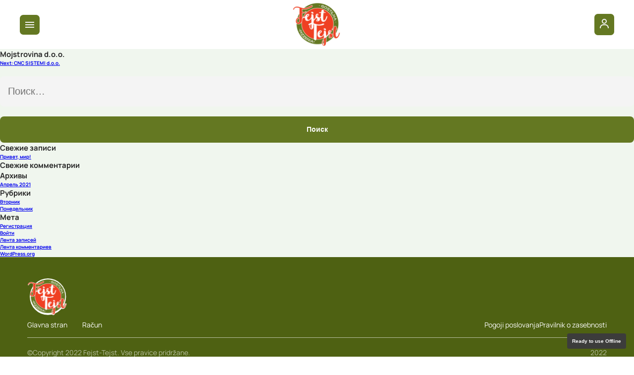

--- FILE ---
content_type: text/html; charset=UTF-8
request_url: https://malica.fejst-tejst.si/business_lunch/biznes-lanch-%E2%84%961-2/
body_size: 11074
content:
<!doctype html>
<html lang="sl">
<head>
	<meta charset="UTF-8">
	<meta name="viewport" content="width=device-width, initial-scale=1">
	<link rel="profile" href="https://gmpg.org/xfn/11">
    <meta name="google" value="notranslate">
    <meta name="apple-mobile-web-app-capable" content="yes">
    <meta name="apple-mobile-web-app-title" content="Fejst Tejst">
    <meta name="apple-mobile-web-app-status-bar-style" content="white">
    
    

    <link rel="manifest" href="https://malica.fejst-tejst.si:443/wp-content/themes/businesslunch/icons/manifest.json">
    <script 
        src="https://cdn.jsdelivr.net/npm/pwacompat@2.0.17/pwacompat.min.js" 
        integrity="sha256-QmifG9ty2co3761lBWJwL5KdDOdJ4sFjQ/ULE4aD18U=" 
        crossorigin="anonymous">
    </script>
    
    <link rel="icon" type="image/png" sizes="192x192"  href="https://malica.fejst-tejst.si:443/wp-content/themes/businesslunch/icons/android-icon-192x192.png">
    <link rel="icon" type="image/png" sizes="32x32" href="https://malica.fejst-tejst.si:443/wp-content/themes/businesslunch/icons/favicon-32x32.png">
    <link rel="icon" type="image/png" sizes="96x96" href="https://malica.fejst-tejst.si:443/wp-content/themes/businesslunch/icons/favicon-96x96.png">
    <link rel="icon" type="image/png" sizes="16x16" href="https://malica.fejst-tejst.si:443/wp-content/themes/businesslunch/icons/favicon-16x16.png">
    <link rel="apple-touch-icon" sizes="57x57" href="https://malica.fejst-tejst.si:443/wp-content/themes/businesslunch/icons/apple-icon-57x57.png">
    <link rel="apple-touch-icon" sizes="60x60" href="https://malica.fejst-tejst.si:443/wp-content/themes/businesslunch/icons/apple-icon-60x60.png">
    <link rel="apple-touch-icon" sizes="72x72" href="https://malica.fejst-tejst.si:443/wp-content/themes/businesslunch/icons/apple-icon-72x72.png">
    <link rel="apple-touch-icon" sizes="76x76" href="https://malica.fejst-tejst.si:443/wp-content/themes/businesslunch/icons/apple-icon-76x76.png">
    <link rel="apple-touch-icon" sizes="114x114" href="https://malica.fejst-tejst.si:443/wp-content/themes/businesslunch/icons/apple-icon-114x114.png">
    <link rel="apple-touch-icon" sizes="120x120" href="https://malica.fejst-tejst.si:443/wp-content/themes/businesslunch/icons/apple-icon-120x120.png">
    <link rel="apple-touch-icon" sizes="144x144" href="https://malica.fejst-tejst.si:443/wp-content/themes/businesslunch/icons/apple-icon-144x144.png">
    <link rel="apple-touch-icon" sizes="152x152" href="https://malica.fejst-tejst.si:443/wp-content/themes/businesslunch/icons/apple-icon-152x152.png">
    <link rel="apple-touch-icon" sizes="180x180" href="https://malica.fejst-tejst.si:443/wp-content/themes/businesslunch/icons/apple-icon-180x180.png">
    <link rel="apple-touch-icon" sizes="192x192"  href="https://malica.fejst-tejst.si:443/wp-content/themes/businesslunch/icons/android-icon-192x192.png">
    
    <link rel="mask-icon" href="assets/images/icons/safari-pinned-tab.svg" color="#5bbad5">
    <meta name="theme-color" content="#ffffff">
    
    <title>KMEČKA PIZZA &#8211; Fejst Tejst</title>
<meta name='robots' content='max-image-preview:large' />
<link rel="alternate" type="application/rss+xml" title="Fejst Tejst &raquo; Лента" href="https://malica.fejst-tejst.si:443/feed/" />
<link rel="alternate" type="application/rss+xml" title="Fejst Tejst &raquo; Лента комментариев" href="https://malica.fejst-tejst.si:443/comments/feed/" />
<link rel="alternate" title="oEmbed (JSON)" type="application/json+oembed" href="https://malica.fejst-tejst.si:443/wp-json/oembed/1.0/embed?url=https%3A%2F%2Fmalica.fejst-tejst.si%3A443%2Fbusiness_lunch%2Fbiznes-lanch-%25e2%2584%25961-2%2F" />
<link rel="alternate" title="oEmbed (XML)" type="text/xml+oembed" href="https://malica.fejst-tejst.si:443/wp-json/oembed/1.0/embed?url=https%3A%2F%2Fmalica.fejst-tejst.si%3A443%2Fbusiness_lunch%2Fbiznes-lanch-%25e2%2584%25961-2%2F&#038;format=xml" />
<style id='wp-img-auto-sizes-contain-inline-css'>
img:is([sizes=auto i],[sizes^="auto," i]){contain-intrinsic-size:3000px 1500px}
/*# sourceURL=wp-img-auto-sizes-contain-inline-css */
</style>
<style id='wp-emoji-styles-inline-css'>

	img.wp-smiley, img.emoji {
		display: inline !important;
		border: none !important;
		box-shadow: none !important;
		height: 1em !important;
		width: 1em !important;
		margin: 0 0.07em !important;
		vertical-align: -0.1em !important;
		background: none !important;
		padding: 0 !important;
	}
/*# sourceURL=wp-emoji-styles-inline-css */
</style>
<style id='wp-block-library-inline-css'>
:root{--wp-block-synced-color:#7a00df;--wp-block-synced-color--rgb:122,0,223;--wp-bound-block-color:var(--wp-block-synced-color);--wp-editor-canvas-background:#ddd;--wp-admin-theme-color:#007cba;--wp-admin-theme-color--rgb:0,124,186;--wp-admin-theme-color-darker-10:#006ba1;--wp-admin-theme-color-darker-10--rgb:0,107,160.5;--wp-admin-theme-color-darker-20:#005a87;--wp-admin-theme-color-darker-20--rgb:0,90,135;--wp-admin-border-width-focus:2px}@media (min-resolution:192dpi){:root{--wp-admin-border-width-focus:1.5px}}.wp-element-button{cursor:pointer}:root .has-very-light-gray-background-color{background-color:#eee}:root .has-very-dark-gray-background-color{background-color:#313131}:root .has-very-light-gray-color{color:#eee}:root .has-very-dark-gray-color{color:#313131}:root .has-vivid-green-cyan-to-vivid-cyan-blue-gradient-background{background:linear-gradient(135deg,#00d084,#0693e3)}:root .has-purple-crush-gradient-background{background:linear-gradient(135deg,#34e2e4,#4721fb 50%,#ab1dfe)}:root .has-hazy-dawn-gradient-background{background:linear-gradient(135deg,#faaca8,#dad0ec)}:root .has-subdued-olive-gradient-background{background:linear-gradient(135deg,#fafae1,#67a671)}:root .has-atomic-cream-gradient-background{background:linear-gradient(135deg,#fdd79a,#004a59)}:root .has-nightshade-gradient-background{background:linear-gradient(135deg,#330968,#31cdcf)}:root .has-midnight-gradient-background{background:linear-gradient(135deg,#020381,#2874fc)}:root{--wp--preset--font-size--normal:16px;--wp--preset--font-size--huge:42px}.has-regular-font-size{font-size:1em}.has-larger-font-size{font-size:2.625em}.has-normal-font-size{font-size:var(--wp--preset--font-size--normal)}.has-huge-font-size{font-size:var(--wp--preset--font-size--huge)}.has-text-align-center{text-align:center}.has-text-align-left{text-align:left}.has-text-align-right{text-align:right}.has-fit-text{white-space:nowrap!important}#end-resizable-editor-section{display:none}.aligncenter{clear:both}.items-justified-left{justify-content:flex-start}.items-justified-center{justify-content:center}.items-justified-right{justify-content:flex-end}.items-justified-space-between{justify-content:space-between}.screen-reader-text{border:0;clip-path:inset(50%);height:1px;margin:-1px;overflow:hidden;padding:0;position:absolute;width:1px;word-wrap:normal!important}.screen-reader-text:focus{background-color:#ddd;clip-path:none;color:#444;display:block;font-size:1em;height:auto;left:5px;line-height:normal;padding:15px 23px 14px;text-decoration:none;top:5px;width:auto;z-index:100000}html :where(.has-border-color){border-style:solid}html :where([style*=border-top-color]){border-top-style:solid}html :where([style*=border-right-color]){border-right-style:solid}html :where([style*=border-bottom-color]){border-bottom-style:solid}html :where([style*=border-left-color]){border-left-style:solid}html :where([style*=border-width]){border-style:solid}html :where([style*=border-top-width]){border-top-style:solid}html :where([style*=border-right-width]){border-right-style:solid}html :where([style*=border-bottom-width]){border-bottom-style:solid}html :where([style*=border-left-width]){border-left-style:solid}html :where(img[class*=wp-image-]){height:auto;max-width:100%}:where(figure){margin:0 0 1em}html :where(.is-position-sticky){--wp-admin--admin-bar--position-offset:var(--wp-admin--admin-bar--height,0px)}@media screen and (max-width:600px){html :where(.is-position-sticky){--wp-admin--admin-bar--position-offset:0px}}

/*# sourceURL=wp-block-library-inline-css */
</style><style id='global-styles-inline-css'>
:root{--wp--preset--aspect-ratio--square: 1;--wp--preset--aspect-ratio--4-3: 4/3;--wp--preset--aspect-ratio--3-4: 3/4;--wp--preset--aspect-ratio--3-2: 3/2;--wp--preset--aspect-ratio--2-3: 2/3;--wp--preset--aspect-ratio--16-9: 16/9;--wp--preset--aspect-ratio--9-16: 9/16;--wp--preset--color--black: #000000;--wp--preset--color--cyan-bluish-gray: #abb8c3;--wp--preset--color--white: #ffffff;--wp--preset--color--pale-pink: #f78da7;--wp--preset--color--vivid-red: #cf2e2e;--wp--preset--color--luminous-vivid-orange: #ff6900;--wp--preset--color--luminous-vivid-amber: #fcb900;--wp--preset--color--light-green-cyan: #7bdcb5;--wp--preset--color--vivid-green-cyan: #00d084;--wp--preset--color--pale-cyan-blue: #8ed1fc;--wp--preset--color--vivid-cyan-blue: #0693e3;--wp--preset--color--vivid-purple: #9b51e0;--wp--preset--gradient--vivid-cyan-blue-to-vivid-purple: linear-gradient(135deg,rgb(6,147,227) 0%,rgb(155,81,224) 100%);--wp--preset--gradient--light-green-cyan-to-vivid-green-cyan: linear-gradient(135deg,rgb(122,220,180) 0%,rgb(0,208,130) 100%);--wp--preset--gradient--luminous-vivid-amber-to-luminous-vivid-orange: linear-gradient(135deg,rgb(252,185,0) 0%,rgb(255,105,0) 100%);--wp--preset--gradient--luminous-vivid-orange-to-vivid-red: linear-gradient(135deg,rgb(255,105,0) 0%,rgb(207,46,46) 100%);--wp--preset--gradient--very-light-gray-to-cyan-bluish-gray: linear-gradient(135deg,rgb(238,238,238) 0%,rgb(169,184,195) 100%);--wp--preset--gradient--cool-to-warm-spectrum: linear-gradient(135deg,rgb(74,234,220) 0%,rgb(151,120,209) 20%,rgb(207,42,186) 40%,rgb(238,44,130) 60%,rgb(251,105,98) 80%,rgb(254,248,76) 100%);--wp--preset--gradient--blush-light-purple: linear-gradient(135deg,rgb(255,206,236) 0%,rgb(152,150,240) 100%);--wp--preset--gradient--blush-bordeaux: linear-gradient(135deg,rgb(254,205,165) 0%,rgb(254,45,45) 50%,rgb(107,0,62) 100%);--wp--preset--gradient--luminous-dusk: linear-gradient(135deg,rgb(255,203,112) 0%,rgb(199,81,192) 50%,rgb(65,88,208) 100%);--wp--preset--gradient--pale-ocean: linear-gradient(135deg,rgb(255,245,203) 0%,rgb(182,227,212) 50%,rgb(51,167,181) 100%);--wp--preset--gradient--electric-grass: linear-gradient(135deg,rgb(202,248,128) 0%,rgb(113,206,126) 100%);--wp--preset--gradient--midnight: linear-gradient(135deg,rgb(2,3,129) 0%,rgb(40,116,252) 100%);--wp--preset--font-size--small: 13px;--wp--preset--font-size--medium: 20px;--wp--preset--font-size--large: 36px;--wp--preset--font-size--x-large: 42px;--wp--preset--spacing--20: 0.44rem;--wp--preset--spacing--30: 0.67rem;--wp--preset--spacing--40: 1rem;--wp--preset--spacing--50: 1.5rem;--wp--preset--spacing--60: 2.25rem;--wp--preset--spacing--70: 3.38rem;--wp--preset--spacing--80: 5.06rem;--wp--preset--shadow--natural: 6px 6px 9px rgba(0, 0, 0, 0.2);--wp--preset--shadow--deep: 12px 12px 50px rgba(0, 0, 0, 0.4);--wp--preset--shadow--sharp: 6px 6px 0px rgba(0, 0, 0, 0.2);--wp--preset--shadow--outlined: 6px 6px 0px -3px rgb(255, 255, 255), 6px 6px rgb(0, 0, 0);--wp--preset--shadow--crisp: 6px 6px 0px rgb(0, 0, 0);}:where(.is-layout-flex){gap: 0.5em;}:where(.is-layout-grid){gap: 0.5em;}body .is-layout-flex{display: flex;}.is-layout-flex{flex-wrap: wrap;align-items: center;}.is-layout-flex > :is(*, div){margin: 0;}body .is-layout-grid{display: grid;}.is-layout-grid > :is(*, div){margin: 0;}:where(.wp-block-columns.is-layout-flex){gap: 2em;}:where(.wp-block-columns.is-layout-grid){gap: 2em;}:where(.wp-block-post-template.is-layout-flex){gap: 1.25em;}:where(.wp-block-post-template.is-layout-grid){gap: 1.25em;}.has-black-color{color: var(--wp--preset--color--black) !important;}.has-cyan-bluish-gray-color{color: var(--wp--preset--color--cyan-bluish-gray) !important;}.has-white-color{color: var(--wp--preset--color--white) !important;}.has-pale-pink-color{color: var(--wp--preset--color--pale-pink) !important;}.has-vivid-red-color{color: var(--wp--preset--color--vivid-red) !important;}.has-luminous-vivid-orange-color{color: var(--wp--preset--color--luminous-vivid-orange) !important;}.has-luminous-vivid-amber-color{color: var(--wp--preset--color--luminous-vivid-amber) !important;}.has-light-green-cyan-color{color: var(--wp--preset--color--light-green-cyan) !important;}.has-vivid-green-cyan-color{color: var(--wp--preset--color--vivid-green-cyan) !important;}.has-pale-cyan-blue-color{color: var(--wp--preset--color--pale-cyan-blue) !important;}.has-vivid-cyan-blue-color{color: var(--wp--preset--color--vivid-cyan-blue) !important;}.has-vivid-purple-color{color: var(--wp--preset--color--vivid-purple) !important;}.has-black-background-color{background-color: var(--wp--preset--color--black) !important;}.has-cyan-bluish-gray-background-color{background-color: var(--wp--preset--color--cyan-bluish-gray) !important;}.has-white-background-color{background-color: var(--wp--preset--color--white) !important;}.has-pale-pink-background-color{background-color: var(--wp--preset--color--pale-pink) !important;}.has-vivid-red-background-color{background-color: var(--wp--preset--color--vivid-red) !important;}.has-luminous-vivid-orange-background-color{background-color: var(--wp--preset--color--luminous-vivid-orange) !important;}.has-luminous-vivid-amber-background-color{background-color: var(--wp--preset--color--luminous-vivid-amber) !important;}.has-light-green-cyan-background-color{background-color: var(--wp--preset--color--light-green-cyan) !important;}.has-vivid-green-cyan-background-color{background-color: var(--wp--preset--color--vivid-green-cyan) !important;}.has-pale-cyan-blue-background-color{background-color: var(--wp--preset--color--pale-cyan-blue) !important;}.has-vivid-cyan-blue-background-color{background-color: var(--wp--preset--color--vivid-cyan-blue) !important;}.has-vivid-purple-background-color{background-color: var(--wp--preset--color--vivid-purple) !important;}.has-black-border-color{border-color: var(--wp--preset--color--black) !important;}.has-cyan-bluish-gray-border-color{border-color: var(--wp--preset--color--cyan-bluish-gray) !important;}.has-white-border-color{border-color: var(--wp--preset--color--white) !important;}.has-pale-pink-border-color{border-color: var(--wp--preset--color--pale-pink) !important;}.has-vivid-red-border-color{border-color: var(--wp--preset--color--vivid-red) !important;}.has-luminous-vivid-orange-border-color{border-color: var(--wp--preset--color--luminous-vivid-orange) !important;}.has-luminous-vivid-amber-border-color{border-color: var(--wp--preset--color--luminous-vivid-amber) !important;}.has-light-green-cyan-border-color{border-color: var(--wp--preset--color--light-green-cyan) !important;}.has-vivid-green-cyan-border-color{border-color: var(--wp--preset--color--vivid-green-cyan) !important;}.has-pale-cyan-blue-border-color{border-color: var(--wp--preset--color--pale-cyan-blue) !important;}.has-vivid-cyan-blue-border-color{border-color: var(--wp--preset--color--vivid-cyan-blue) !important;}.has-vivid-purple-border-color{border-color: var(--wp--preset--color--vivid-purple) !important;}.has-vivid-cyan-blue-to-vivid-purple-gradient-background{background: var(--wp--preset--gradient--vivid-cyan-blue-to-vivid-purple) !important;}.has-light-green-cyan-to-vivid-green-cyan-gradient-background{background: var(--wp--preset--gradient--light-green-cyan-to-vivid-green-cyan) !important;}.has-luminous-vivid-amber-to-luminous-vivid-orange-gradient-background{background: var(--wp--preset--gradient--luminous-vivid-amber-to-luminous-vivid-orange) !important;}.has-luminous-vivid-orange-to-vivid-red-gradient-background{background: var(--wp--preset--gradient--luminous-vivid-orange-to-vivid-red) !important;}.has-very-light-gray-to-cyan-bluish-gray-gradient-background{background: var(--wp--preset--gradient--very-light-gray-to-cyan-bluish-gray) !important;}.has-cool-to-warm-spectrum-gradient-background{background: var(--wp--preset--gradient--cool-to-warm-spectrum) !important;}.has-blush-light-purple-gradient-background{background: var(--wp--preset--gradient--blush-light-purple) !important;}.has-blush-bordeaux-gradient-background{background: var(--wp--preset--gradient--blush-bordeaux) !important;}.has-luminous-dusk-gradient-background{background: var(--wp--preset--gradient--luminous-dusk) !important;}.has-pale-ocean-gradient-background{background: var(--wp--preset--gradient--pale-ocean) !important;}.has-electric-grass-gradient-background{background: var(--wp--preset--gradient--electric-grass) !important;}.has-midnight-gradient-background{background: var(--wp--preset--gradient--midnight) !important;}.has-small-font-size{font-size: var(--wp--preset--font-size--small) !important;}.has-medium-font-size{font-size: var(--wp--preset--font-size--medium) !important;}.has-large-font-size{font-size: var(--wp--preset--font-size--large) !important;}.has-x-large-font-size{font-size: var(--wp--preset--font-size--x-large) !important;}
/*# sourceURL=global-styles-inline-css */
</style>

<style id='classic-theme-styles-inline-css'>
/*! This file is auto-generated */
.wp-block-button__link{color:#fff;background-color:#32373c;border-radius:9999px;box-shadow:none;text-decoration:none;padding:calc(.667em + 2px) calc(1.333em + 2px);font-size:1.125em}.wp-block-file__button{background:#32373c;color:#fff;text-decoration:none}
/*# sourceURL=/wp-includes/css/classic-themes.min.css */
</style>
<link rel='stylesheet' id='contact-form-7-css' href='https://malica.fejst-tejst.si:443/wp-content/plugins/contact-form-7/includes/css/styles.css?ver=5.4.1' media='all' />
<link rel='stylesheet' id='businesslunch-style-css' href='https://malica.fejst-tejst.si:443/wp-content/themes/businesslunch/style.css?ver=2.0.0' media='all' />
<link rel='stylesheet' id='um_fonticons_ii-css' href='https://malica.fejst-tejst.si:443/wp-content/plugins/ultimate-member/assets/css/um-fonticons-ii.css?ver=2.1.20' media='all' />
<link rel='stylesheet' id='um_fonticons_fa-css' href='https://malica.fejst-tejst.si:443/wp-content/plugins/ultimate-member/assets/css/um-fonticons-fa.css?ver=2.1.20' media='all' />
<link rel='stylesheet' id='select2-css' href='https://malica.fejst-tejst.si:443/wp-content/plugins/ultimate-member/assets/css/select2/select2.min.css?ver=4.0.13' media='all' />
<link rel='stylesheet' id='um_crop-css' href='https://malica.fejst-tejst.si:443/wp-content/plugins/ultimate-member/assets/css/um-crop.css?ver=2.1.20' media='all' />
<link rel='stylesheet' id='um_modal-css' href='https://malica.fejst-tejst.si:443/wp-content/plugins/ultimate-member/assets/css/um-modal.css?ver=2.1.20' media='all' />
<link rel='stylesheet' id='um_styles-css' href='https://malica.fejst-tejst.si:443/wp-content/plugins/ultimate-member/assets/css/um-styles.css?ver=2.1.20' media='all' />
<link rel='stylesheet' id='um_profile-css' href='https://malica.fejst-tejst.si:443/wp-content/plugins/ultimate-member/assets/css/um-profile.css?ver=2.1.20' media='all' />
<link rel='stylesheet' id='um_account-css' href='https://malica.fejst-tejst.si:443/wp-content/plugins/ultimate-member/assets/css/um-account.css?ver=2.1.20' media='all' />
<link rel='stylesheet' id='um_misc-css' href='https://malica.fejst-tejst.si:443/wp-content/plugins/ultimate-member/assets/css/um-misc.css?ver=2.1.20' media='all' />
<link rel='stylesheet' id='um_fileupload-css' href='https://malica.fejst-tejst.si:443/wp-content/plugins/ultimate-member/assets/css/um-fileupload.css?ver=2.1.20' media='all' />
<link rel='stylesheet' id='um_datetime-css' href='https://malica.fejst-tejst.si:443/wp-content/plugins/ultimate-member/assets/css/pickadate/default.css?ver=2.1.20' media='all' />
<link rel='stylesheet' id='um_datetime_date-css' href='https://malica.fejst-tejst.si:443/wp-content/plugins/ultimate-member/assets/css/pickadate/default.date.css?ver=2.1.20' media='all' />
<link rel='stylesheet' id='um_datetime_time-css' href='https://malica.fejst-tejst.si:443/wp-content/plugins/ultimate-member/assets/css/pickadate/default.time.css?ver=2.1.20' media='all' />
<link rel='stylesheet' id='um_raty-css' href='https://malica.fejst-tejst.si:443/wp-content/plugins/ultimate-member/assets/css/um-raty.css?ver=2.1.20' media='all' />
<link rel='stylesheet' id='um_scrollbar-css' href='https://malica.fejst-tejst.si:443/wp-content/plugins/ultimate-member/assets/css/simplebar.css?ver=2.1.20' media='all' />
<link rel='stylesheet' id='um_tipsy-css' href='https://malica.fejst-tejst.si:443/wp-content/plugins/ultimate-member/assets/css/um-tipsy.css?ver=2.1.20' media='all' />
<link rel='stylesheet' id='um_responsive-css' href='https://malica.fejst-tejst.si:443/wp-content/plugins/ultimate-member/assets/css/um-responsive.css?ver=2.1.20' media='all' />
<link rel='stylesheet' id='um_default_css-css' href='https://malica.fejst-tejst.si:443/wp-content/plugins/ultimate-member/assets/css/um-old-default.css?ver=2.1.20' media='all' />
<script src="https://malica.fejst-tejst.si:443/wp-includes/js/jquery/jquery.min.js?ver=3.7.1" id="jquery-core-js"></script>
<script src="https://malica.fejst-tejst.si:443/wp-includes/js/jquery/jquery-migrate.min.js?ver=3.4.1" id="jquery-migrate-js"></script>
<script src="https://malica.fejst-tejst.si:443/wp-content/plugins/ultimate-member/assets/js/um-gdpr.min.js?ver=2.1.20" id="um-gdpr-js"></script>
<link rel="https://api.w.org/" href="https://malica.fejst-tejst.si:443/wp-json/" /><link rel="alternate" title="JSON" type="application/json" href="https://malica.fejst-tejst.si:443/wp-json/wp/v2/business_lunch/53" /><link rel="EditURI" type="application/rsd+xml" title="RSD" href="https://malica.fejst-tejst.si:443/xmlrpc.php?rsd" />
<meta name="generator" content="WordPress 6.9" />
<link rel="canonical" href="https://malica.fejst-tejst.si:443/business_lunch/biznes-lanch-%e2%84%961-2/" />
<link rel='shortlink' href='https://malica.fejst-tejst.si:443/?p=53' />
		<style type="text/css">
			.um_request_name {
				display: none !important;
			}
		</style>
	<style>.recentcomments a{display:inline !important;padding:0 !important;margin:0 !important;}</style><link rel="icon" href="https://malica.fejst-tejst.si:443/wp-content/uploads/2021/06/cropped-favicon-32x32.png" sizes="32x32" />
<link rel="icon" href="https://malica.fejst-tejst.si:443/wp-content/uploads/2021/06/cropped-favicon-192x192.png" sizes="192x192" />
<link rel="apple-touch-icon" href="https://malica.fejst-tejst.si:443/wp-content/uploads/2021/06/cropped-favicon-180x180.png" />
<meta name="msapplication-TileImage" content="https://malica.fejst-tejst.si:443/wp-content/uploads/2021/06/cropped-favicon-270x270.png" />
    
    <script type="module">
        import 'https://cdn.jsdelivr.net/npm/@pwabuilder/pwaupdate';

        const el = document.createElement('pwa-update');
        document.body.appendChild(el);
    </script>
    
    <style> 
        link [rel="manifest"] {
            --pwacompat-splash-font:  "24px HelveticaNeue-CondensedBold"
        } 
    </style>
</head>

<script src="https://code.jquery.com/jquery-3.6.0.min.js" integrity="sha256-/xUj+3OJU5yExlq6GSYGSHk7tPXikynS7ogEvDej/m4=" crossorigin="anonymous" id="j-query"></script>
<body style="opacity:0;transition: .5s ease;" class="wp-singular business_lunch-template-default single single-business_lunch postid-53 wp-theme-businesslunch">

   
	<header class="header">
        <div class="header__wrapper">
            <div class="header__item header__menu">
                <div id="header__menu-toggle" >
                    <img src="/wp-content/uploads/2021/06/hamburger.svg" alt="">
                </div>
                                
            </div>
            <div class="header__item header__logo">
                <a class="transition" href="/">
                    <img src="/wp-content/uploads/2021/06/Logo.svg" alt="Fejst Tejst">
                </a>
            </div>
            <div class="header__item header__account">
                              

               <a class="transition" href="/authorization/">
                  <img src="/wp-content/uploads/2021/06/user.svg" alt="">
               </a>
            </div>
        </div>
    
        <div class="header__navmenu">
            <div class="header__navmenu--wrapper">
                <div class="header__navmenu-close"><span></span></div>
                <a class="transition" "header__navmenu-logo"href ="/">
                    <img src="/wp-content/uploads/2021/06/Logo.svg" alt="Fejst Tejst">
                </a>
               
                                   <nav>
                        <ul>
                            <li><a class="transition" href="/">Glavna stran</a></li>
                            <li><a class="transition" href="/authorization/">Prijava</a></li>
                            <li><a class="transition" href="/registration/">Registracija</a></li>
                        </ul>
                    </nav>
                               
               

                <div class="information">
                    <ul>
                        <li><a class="transition" href="/terms-of-agreement/">Pogoji poslovanja</a></li>
                        <li><a class="transition" href="/privacy-policy/">Pravilnik o zasebnosti</a></li>
                    </ul>
                </div>
            </div>
        </div>
    </header>
    

	<main id="primary" class="site-main">

		
<article id="post-178" class="post-178 company type-company status-publish hentry">
	<header class="entry-header">
		<h1 class="entry-title">Mojstrovina d.o.o.</h1>	</header><!-- .entry-header -->

	
	<div class="entry-content">
			</div><!-- .entry-content -->

	<footer class="entry-footer">
			</footer><!-- .entry-footer -->
</article><!-- #post-178 -->

	<nav class="navigation post-navigation" aria-label="Записи">
		<h2 class="screen-reader-text">Навигация по записям</h2>
		<div class="nav-links"><div class="nav-next"><a href="https://malica.fejst-tejst.si:443/company/469/" rel="next"><span class="nav-subtitle">Next:</span> <span class="nav-title">CNC SISTEMI d.o.o.</span></a></div></div>
	</nav>
	</main><!-- #main -->


<aside id="secondary" class="widget-area">
	<section id="search-2" class="widget widget_search"><form role="search" method="get" class="search-form" action="https://malica.fejst-tejst.si:443/">
				<label>
					<span class="screen-reader-text">Найти:</span>
					<input type="search" class="search-field" placeholder="Поиск&hellip;" value="" name="s" />
				</label>
				<input type="submit" class="search-submit" value="Поиск" />
			</form></section>
		<section id="recent-posts-2" class="widget widget_recent_entries">
		<h2 class="widget-title">Свежие записи</h2>
		<ul>
											<li>
					<a href="https://malica.fejst-tejst.si:443/privet-mir/">Привет, мир!</a>
									</li>
					</ul>

		</section><section id="recent-comments-2" class="widget widget_recent_comments"><h2 class="widget-title">Свежие комментарии</h2><ul id="recentcomments"></ul></section><section id="archives-2" class="widget widget_archive"><h2 class="widget-title">Архивы</h2>
			<ul>
					<li><a href='https://malica.fejst-tejst.si:443/2021/04/'>Апрель 2021</a></li>
			</ul>

			</section><section id="categories-2" class="widget widget_categories"><h2 class="widget-title">Рубрики</h2>
			<ul>
					<li class="cat-item cat-item-3"><a href="https://malica.fejst-tejst.si:443/category/tue/">Вторник</a>
</li>
	<li class="cat-item cat-item-2"><a href="https://malica.fejst-tejst.si:443/category/mon/">Понедельник</a>
</li>
			</ul>

			</section><section id="meta-2" class="widget widget_meta"><h2 class="widget-title">Мета</h2>
		<ul>
			<li><a href="https://malica.fejst-tejst.si:443/wp-login.php?action=register">Регистрация</a></li>			<li><a href="https://malica.fejst-tejst.si:443/wp-login.php">Войти</a></li>
			<li><a href="https://malica.fejst-tejst.si:443/feed/">Лента записей</a></li>
			<li><a href="https://malica.fejst-tejst.si:443/comments/feed/">Лента комментариев</a></li>

			<li><a href="https://ru.wordpress.org/">WordPress.org</a></li>
		</ul>

		</section></aside><!-- #secondary -->
   	<footer class="footer">
      <div class="footer__wrapper">
         <a href="/" class="footer__logo"><img src="/wp-content/uploads/2021/06/Logo.svg" alt=""></a>
         <div class="footer__nav">
               <nav>
                  <ul>
                     <li><a href="/">Glavna stran</a></li>
                     <li><a href="/authorization/">Račun</a></li>
                  </ul>
               </nav>
               <div class="footer__policy"><a href="/terms-of-agreement/">Pogoji poslovanja</a><a href="/privacy-policy/">Pravilnik o zasebnosti</a></div>
         </div>
   
         <div class="footer__devider"></div>
         <div class="footer__footer">
               <span>©Copyright 2022 Fejst-Tejst. Vse pravice pridržane.</span>
               <span>2022</span>
         </div>
      </div>
   </footer>
   
   <div class="modal modal-bl">
      <div class="modal__container">
         <div class="modal__wrapper">
               <div id="modal__contents" class="modal__contents">
                  <div class="modal__content">
                     <div id="moda_bl__content" class="bl__content">
                           <div style="background-image: url(/wp-content/uploads/2021/06/Catalog2.png);" class="bl__image"></div>
                           <h4 class="bl__title">Бизнес-ланч №1</h4>
                           <p class="bl__description">Значимость этих проблем настолько очевидна, что сложившаяся структура организации позволяет выполнять важные задания по разработке дальнейших направлений развития</p>
                           <span class="bl__grames">550 г</span>
                     </div>
                     <div class="divider"></div>
                                             <a href="/authorization/" class="loggin-btn">Prijava</a>
                        <div class="not-logging">Če želite naročiti, se morate prijaviti</div> 
                     
                  </div>
                  <div class="modal__other">
                     <h2>Druge možnosti</h2>
                     <div style="display: block;" class="catalog__content-item">
                           <div class="catalog__content-cards">

                               
                                       <div class="catalog__content-card">
                                          <div style="background-image: url(https://malica.fejst-tejst.si/wp-content/webp-express/webp-images/uploads/2021/06/cropped-favicon.png.webp)"class="card__image"></div>
                                          <div class="card__title">MALICA 1 &#8211; MESNA KISLA IUHA, SLADICA | ZELENJAVNA JUHA</div>
                                          <div style="margin-bottom: 10px" class="card__description"> </div>
                                          <!-- <div class="card__grams"> g.</div> -->
                                           
                                       </div>
                                        
                                       <div class="catalog__content-card">
                                          <div style="background-image: url(https://malica.fejst-tejst.si/wp-content/webp-express/webp-images/uploads/2021/06/cropped-favicon.png.webp)"class="card__image"></div>
                                          <div class="card__title">MALICA 2 &#8211; PEČENE VRAŽJE PERUTNIČKE, POMMES, SOLATA | ZELENJAVNA JUHA</div>
                                          <div style="margin-bottom: 10px" class="card__description"> </div>
                                          <!-- <div class="card__grams"> g.</div> -->
                                           
                                       </div>
                                        
                                       <div class="catalog__content-card">
                                          <div style="background-image: url(https://malica.fejst-tejst.si/wp-content/webp-express/webp-images/uploads/2021/06/cropped-favicon.png.webp)"class="card__image"></div>
                                          <div class="card__title">MALICA 3 &#8211; OCVRTI SVINJKI ZREZEK, RIŽ Z ZELENJAVO, SOLATA | ZELENJAVNA JUHA</div>
                                          <div style="margin-bottom: 10px" class="card__description"> </div>
                                          <!-- <div class="card__grams"> g.</div> -->
                                           
                                       </div>
                                        
                                       <div class="catalog__content-card">
                                          <div style="background-image: url(https://malica.fejst-tejst.si/wp-content/webp-express/webp-images/uploads/2021/06/cropped-favicon.png.webp)"class="card__image"></div>
                                          <div class="card__title">SUHA MALICA 1</div>
                                          <div style="margin-bottom: 10px" class="card__description">bela štručka, piščančja šunka, sir, solata, majoneza</div>
                                          <!-- <div class="card__grams"> g.</div> -->
                                           
                                       </div>
                                                                     
                           </div>
                     </div>
                  </div>
               </div>
         </div>
      </div>
      <div class="modal__close"><span></span></div>
   </div>
   
   <div id="popup-valide-order" class="popup">
      <div class="popup_container">
         <div class="popup__wrapper">
            <div class="popup__content">
                  <div class="ico"><img src="https://malica.fejst-tejst.si/wp-content/uploads/2021/06/information.svg" alt=""></div>
                  <p class="information">Dodaj <span class="information-info">Naročite malico</span> <br>v <span class="information-shifts">v 1. izmeni </span> <span class="information-days"></span>?</p>
                  <button class="btn" id="valide-order">Potrdi</button>
            </div>
            <div class="popup__close"><span></span></div>
         </div>
      </div>
   </div>

   <div id="popup-confirm-order" class="popup">
      <div class="popup_container">
         <div class="popup__wrapper">
            <div class="popup__content">
                  <div class="ico"><img src="https://malica.fejst-tejst.si/wp-content/uploads/2021/06/information.svg" alt=""></div>
                  <p class="information">Naročilo: <span class="information-info">Naročite malico</span> <br>v <span class="information-shifts">v 1. izmeni </span> <span class="information-days"></span> sprejeta!</p>
                  <button class="btn" id="confirm-order">Zaprite</button>
            </div>
            <div class="popup__close"><span></span></div>
         </div>
      </div>
   </div>

   <div id="popup-fail-order" class="popup">
      <div class="popup_container">
         <div class="popup__wrapper">
            <div class="popup__content">
                  <div class="ico"><img style="width: 61.5px;" src="https://malica.fejst-tejst.si/wp-content/uploads/2021/06/error.svg" alt=""></div>
                  <p class="information">Žal je prišlo do napake. <br> Poskusite pozneje.</p>
                  <button style="background-color: #EF4023; margin-top: 20px;" class="btn" id="fail-order">Zaprite</button>
            </div>
            <div class="popup__close"><span></span></div>
         </div>
      </div>
   </div>

   <div id="popup-pass-confirm" class="popup">
      <div class="popup_container">
         <div class="popup__wrapper">
            <div class="popup__content">
                  <div class="ico"><img src="https://malica.fejst-tejst.si/wp-content/uploads/2021/06/information.svg" alt=""></div>
                  <p class="information">Vnesena gesla se ne ujemajo!</p>
                  <button class="btn" id="confirm-order">Zaprite</button>
            </div>
            <div class="popup__close"><span></span></div>
         </div>
      </div>
   </div>

   <div id="popup-pass-fail" class="popup">
      <div class="popup_container">
         <div class="popup__wrapper">
            <div class="popup__content">
                  <div class="ico"><img style="width: 61.5px;" src="https://malica.fejst-tejst.si/wp-content/uploads/2021/06/error.svg" alt=""></div>
                  <p class="information">Vnesena gesla se ne ujemajo</p>
                  <button style="background-color: #EF4023; margin-top: 20px;" class="btn" id="fail-order">Zaprite</button>
            </div>
            <div class="popup__close"><span></span></div>
         </div>
      </div>
   </div>

   <div id="popup-approve-user" class="popup">
      <div class="popup_container">
         <div class="popup__wrapper">
            <div class="popup__content">
                  <div class="ico"><img src="https://malica.fejst-tejst.si/wp-content/uploads/2021/06/information.svg" alt=""></div>
                  <p class="information">Uporabnik je uspešno odobril</p>
                  <button style="margin-top: 20px;" class="btn" id="approve-user">Zaprite</button>
            </div>
            <div class="popup__close"><span></span></div>
         </div>
      </div>
   </div>

   <div id="popup-delete-order" class="popup">
      <div class="popup_container">
         <div class="popup__wrapper">
            <div class="popup__content">
                  <div class="ico"><img style="width: 61.5px;" src="https://malica.fejst-tejst.si/wp-content/uploads/2021/06/error.svg" alt=""></div>
                  <p class="information">Res boš izbrisal naročilo? </p>
                  <button style="background-color: #EF4023; margin-top: 20px;" class="btn" id="delete-order">Izbrisati</button>
            </div>
            <div class="popup__close"><span></span></div>
         </div>
      </div>
   </div>

   <div id="popup-deleted-order" class="popup">
      <div class="popup_container">
         <div class="popup__wrapper">
            <div class="popup__content">
                  <div class="ico"><img src="https://malica.fejst-tejst.si/wp-content/uploads/2021/06/information.svg" alt=""></div>
                  <p class="information">Naročilo je bilo uspešno izbrisano</p>
                  <button style="margin-top: 20px;" class="btn" id="deleted-order">Zaprite</button>
            </div>
            <div class="popup__close"><span></span></div>
         </div>
      </div>
   </div>

   <div id="popup-delete-user" class="popup">
      <div class="popup_container">
         <div class="popup__wrapper">
            <div class="popup__content">
                  <div class="ico"><img style="width: 61.5px;" src="https://malica.fejst-tejst.si/wp-content/uploads/2021/06/error.svg" alt=""></div>
                  <p class="information">Ali boste res izbrisali uporabnika: <span></span>? </p>
                  <button style="background-color: #EF4023; margin-top: 20px;" class="btn" id="delete-user">Izbrisati</button>
            </div>
            <div class="popup__close"><span></span></div>
         </div>
      </div>
   </div>

   <div id="popup-deleted-user" class="popup">
      <div class="popup_container">
         <div class="popup__wrapper">
            <div class="popup__content">
                  <div class="ico"><img src="https://malica.fejst-tejst.si/wp-content/uploads/2021/06/information.svg" alt=""></div>
                  <p class="information">Uporabnik <span></span> izbrisan</p>
                  <button style="margin-top: 20px;" class="btn" id="deleted-user">Zaprite</button>
            </div>
            <div class="popup__close"><span></span></div>
         </div>
      </div>
   </div>

   <div id="popup-kurator-order-empty" class="popup">
      <div class="popup_container">
         <div class="popup__wrapper">
            <div class="popup__content">
                  <div class="ico"><img style="width: 61.5px;" src="https://malica.fejst-tejst.si/wp-content/uploads/2021/06/error.svg" alt=""></div>
                  <p class="information">Prosimo, vnesite svoje naročilo</p>
                  <button class="btn" style="background-color: #EF4023; margin-top: 20px;" id="kurator-order-empty">Zaprite</button>
            </div>
            <div class="popup__close"><span></span></div>
         </div>
      </div>
   </div>

   <div id="popup-partners-mail" class="popup">
      <div class="popup_container">
         <div class="popup__wrapper">
            <div class="popup__content">
                  <div class="ico"><img src="https://malica.fejst-tejst.si/wp-content/uploads/2021/06/information.svg" alt=""></div>
                  <p style="padding: 0;" class="information">Vaše naročilo je bilo uspešno poslano!<br> Kmalu vas bomo kontaktirali.</p>
                  <button style="margin-top: 20px;" class="btn" id="confirm-partners-mail">Zaprite</button>
            </div>
            <div class="popup__close"><span></span></div>
         </div>
      </div>
   </div>

   <form style="display: none !important;" id="user_order">
            <input type="hidden" name="current-date" id="current-date" value="">
      <input type="hidden" name="user_id" id="user_id" value="0">
      <input type="hidden" name="user_name" id="user_name" value="">
      <input type="hidden" name="user_lastname" id="user_lastname" value="">
      <input type="hidden" name="user_nicname" id="user_nicname" value="">
      <input type="hidden" name="user_email" id="user_email" value="">
      <input type="hidden" name="user_current_shift" id="user_current_shift" value="">
      <input type="hidden" name="order_name" id="order_name" value="">
      <input type="hidden" name="order_id" id="order_id" value="">
      <input type="hidden" name="company_id" id="company_id" value="">
      <input type="hidden" name="company_name" id="company_name" value="Ključavničarstvo AJD d.o.o.">
      <input type="hidden" name="order_qty" id="order_qty" value="1">
   </form>
                              
   
   <div class="appletouch">
      <div class="appletouch__wrapper">
         <div class="appletouch-icon">
            <img width="25"src="https://malica.fejst-tejst.si:443/wp-content/themes/businesslunch/assets/images/Icon.svg" alt="">
         </div>
         <span class="appletouch-content">
            Namestite to spletno aplikacijo na vaš iPhone: tapnite <img width="20" src="https://malica.fejst-tejst.si:443/wp-content/themes/businesslunch/assets/images/share-icon.svg" alt=""> in nato Dodaj na začetni zaslon.
         </span>
      </div>
   </div>


<div id="um_upload_single" style="display:none"></div>
<div id="um_view_photo" style="display:none">

	<a href="javascript:void(0);" data-action="um_remove_modal" class="um-modal-close"
	   aria-label="Закрыть окно просмотра фото">
		<i class="um-faicon-times"></i>
	</a>

	<div class="um-modal-body photo">
		<div class="um-modal-photo"></div>
	</div>

</div><script type="speculationrules">
{"prefetch":[{"source":"document","where":{"and":[{"href_matches":"/*"},{"not":{"href_matches":["/wp-*.php","/wp-admin/*","/wp-content/uploads/*","/wp-content/*","/wp-content/plugins/*","/wp-content/themes/businesslunch/*","/*\\?(.+)"]}},{"not":{"selector_matches":"a[rel~=\"nofollow\"]"}},{"not":{"selector_matches":".no-prefetch, .no-prefetch a"}}]},"eagerness":"conservative"}]}
</script>
<script src="https://malica.fejst-tejst.si:443/wp-includes/js/dist/vendor/wp-polyfill.min.js?ver=3.15.0" id="wp-polyfill-js"></script>
<script id="contact-form-7-js-extra">
var wpcf7 = {"api":{"root":"https://malica.fejst-tejst.si:443/wp-json/","namespace":"contact-form-7/v1"},"cached":"1"};
//# sourceURL=contact-form-7-js-extra
</script>
<script src="https://malica.fejst-tejst.si:443/wp-content/plugins/contact-form-7/includes/js/index.js?ver=5.4.1" id="contact-form-7-js"></script>
<script src="https://malica.fejst-tejst.si:443/wp-content/themes/businesslunch/js/navigation.js?ver=2.0.0" id="businesslunch-navigation-js"></script>
<script src="https://malica.fejst-tejst.si:443/wp-content/plugins/ultimate-member/assets/js/select2/select2.full.min.js?ver=4.0.13" id="select2-js"></script>
<script src="https://malica.fejst-tejst.si:443/wp-includes/js/underscore.min.js?ver=1.13.7" id="underscore-js"></script>
<script id="wp-util-js-extra">
var _wpUtilSettings = {"ajax":{"url":"/wp-admin/admin-ajax.php"}};
//# sourceURL=wp-util-js-extra
</script>
<script src="https://malica.fejst-tejst.si:443/wp-includes/js/wp-util.min.js?ver=6.9" id="wp-util-js"></script>
<script src="https://malica.fejst-tejst.si:443/wp-content/plugins/ultimate-member/assets/js/um-crop.min.js?ver=2.1.20" id="um_crop-js"></script>
<script src="https://malica.fejst-tejst.si:443/wp-content/plugins/ultimate-member/assets/js/um-modal.min.js?ver=2.1.20" id="um_modal-js"></script>
<script src="https://malica.fejst-tejst.si:443/wp-content/plugins/ultimate-member/assets/js/um-jquery-form.min.js?ver=2.1.20" id="um_jquery_form-js"></script>
<script src="https://malica.fejst-tejst.si:443/wp-content/plugins/ultimate-member/assets/js/um-fileupload.min.js?ver=2.1.20" id="um_fileupload-js"></script>
<script src="https://malica.fejst-tejst.si:443/wp-content/plugins/ultimate-member/assets/js/pickadate/picker.js?ver=2.1.20" id="um_datetime-js"></script>
<script src="https://malica.fejst-tejst.si:443/wp-content/plugins/ultimate-member/assets/js/pickadate/picker.date.js?ver=2.1.20" id="um_datetime_date-js"></script>
<script src="https://malica.fejst-tejst.si:443/wp-content/plugins/ultimate-member/assets/js/pickadate/picker.time.js?ver=2.1.20" id="um_datetime_time-js"></script>
<script src="https://malica.fejst-tejst.si:443/wp-content/plugins/ultimate-member/assets/js/pickadate/translations/ru_RU.js?ver=2.1.20" id="um_datetime_locale-js"></script>
<script src="https://malica.fejst-tejst.si:443/wp-includes/js/dist/hooks.min.js?ver=dd5603f07f9220ed27f1" id="wp-hooks-js"></script>
<script src="https://malica.fejst-tejst.si:443/wp-includes/js/dist/i18n.min.js?ver=c26c3dc7bed366793375" id="wp-i18n-js"></script>
<script id="wp-i18n-js-after">
wp.i18n.setLocaleData( { 'text direction\u0004ltr': [ 'ltr' ] } );
//# sourceURL=wp-i18n-js-after
</script>
<script src="https://malica.fejst-tejst.si:443/wp-content/plugins/ultimate-member/assets/js/um-raty.min.js?ver=2.1.20" id="um_raty-js"></script>
<script src="https://malica.fejst-tejst.si:443/wp-content/plugins/ultimate-member/assets/js/um-tipsy.min.js?ver=2.1.20" id="um_tipsy-js"></script>
<script src="https://malica.fejst-tejst.si:443/wp-includes/js/imagesloaded.min.js?ver=5.0.0" id="imagesloaded-js"></script>
<script src="https://malica.fejst-tejst.si:443/wp-includes/js/masonry.min.js?ver=4.2.2" id="masonry-js"></script>
<script src="https://malica.fejst-tejst.si:443/wp-includes/js/jquery/jquery.masonry.min.js?ver=3.1.2b" id="jquery-masonry-js"></script>
<script src="https://malica.fejst-tejst.si:443/wp-content/plugins/ultimate-member/assets/js/simplebar.min.js?ver=2.1.20" id="um_scrollbar-js"></script>
<script src="https://malica.fejst-tejst.si:443/wp-content/plugins/ultimate-member/assets/js/um-functions.min.js?ver=2.1.20" id="um_functions-js"></script>
<script src="https://malica.fejst-tejst.si:443/wp-content/plugins/ultimate-member/assets/js/um-responsive.min.js?ver=2.1.20" id="um_responsive-js"></script>
<script src="https://malica.fejst-tejst.si:443/wp-content/plugins/ultimate-member/assets/js/um-conditional.min.js?ver=2.1.20" id="um_conditional-js"></script>
<script id="um_scripts-js-extra">
var um_scripts = {"nonce":"864b38f9ad"};
//# sourceURL=um_scripts-js-extra
</script>
<script src="https://malica.fejst-tejst.si:443/wp-content/plugins/ultimate-member/assets/js/um-scripts.min.js?ver=2.1.20" id="um_scripts-js"></script>
<script src="https://malica.fejst-tejst.si:443/wp-content/plugins/ultimate-member/assets/js/um-profile.min.js?ver=2.1.20" id="um_profile-js"></script>
<script src="https://malica.fejst-tejst.si:443/wp-content/plugins/ultimate-member/assets/js/um-account.min.js?ver=2.1.20" id="um_account-js"></script>
<script id="wp-emoji-settings" type="application/json">
{"baseUrl":"https://s.w.org/images/core/emoji/17.0.2/72x72/","ext":".png","svgUrl":"https://s.w.org/images/core/emoji/17.0.2/svg/","svgExt":".svg","source":{"concatemoji":"https://malica.fejst-tejst.si:443/wp-includes/js/wp-emoji-release.min.js?ver=6.9"}}
</script>
<script type="module">
/*! This file is auto-generated */
const a=JSON.parse(document.getElementById("wp-emoji-settings").textContent),o=(window._wpemojiSettings=a,"wpEmojiSettingsSupports"),s=["flag","emoji"];function i(e){try{var t={supportTests:e,timestamp:(new Date).valueOf()};sessionStorage.setItem(o,JSON.stringify(t))}catch(e){}}function c(e,t,n){e.clearRect(0,0,e.canvas.width,e.canvas.height),e.fillText(t,0,0);t=new Uint32Array(e.getImageData(0,0,e.canvas.width,e.canvas.height).data);e.clearRect(0,0,e.canvas.width,e.canvas.height),e.fillText(n,0,0);const a=new Uint32Array(e.getImageData(0,0,e.canvas.width,e.canvas.height).data);return t.every((e,t)=>e===a[t])}function p(e,t){e.clearRect(0,0,e.canvas.width,e.canvas.height),e.fillText(t,0,0);var n=e.getImageData(16,16,1,1);for(let e=0;e<n.data.length;e++)if(0!==n.data[e])return!1;return!0}function u(e,t,n,a){switch(t){case"flag":return n(e,"\ud83c\udff3\ufe0f\u200d\u26a7\ufe0f","\ud83c\udff3\ufe0f\u200b\u26a7\ufe0f")?!1:!n(e,"\ud83c\udde8\ud83c\uddf6","\ud83c\udde8\u200b\ud83c\uddf6")&&!n(e,"\ud83c\udff4\udb40\udc67\udb40\udc62\udb40\udc65\udb40\udc6e\udb40\udc67\udb40\udc7f","\ud83c\udff4\u200b\udb40\udc67\u200b\udb40\udc62\u200b\udb40\udc65\u200b\udb40\udc6e\u200b\udb40\udc67\u200b\udb40\udc7f");case"emoji":return!a(e,"\ud83e\u1fac8")}return!1}function f(e,t,n,a){let r;const o=(r="undefined"!=typeof WorkerGlobalScope&&self instanceof WorkerGlobalScope?new OffscreenCanvas(300,150):document.createElement("canvas")).getContext("2d",{willReadFrequently:!0}),s=(o.textBaseline="top",o.font="600 32px Arial",{});return e.forEach(e=>{s[e]=t(o,e,n,a)}),s}function r(e){var t=document.createElement("script");t.src=e,t.defer=!0,document.head.appendChild(t)}a.supports={everything:!0,everythingExceptFlag:!0},new Promise(t=>{let n=function(){try{var e=JSON.parse(sessionStorage.getItem(o));if("object"==typeof e&&"number"==typeof e.timestamp&&(new Date).valueOf()<e.timestamp+604800&&"object"==typeof e.supportTests)return e.supportTests}catch(e){}return null}();if(!n){if("undefined"!=typeof Worker&&"undefined"!=typeof OffscreenCanvas&&"undefined"!=typeof URL&&URL.createObjectURL&&"undefined"!=typeof Blob)try{var e="postMessage("+f.toString()+"("+[JSON.stringify(s),u.toString(),c.toString(),p.toString()].join(",")+"));",a=new Blob([e],{type:"text/javascript"});const r=new Worker(URL.createObjectURL(a),{name:"wpTestEmojiSupports"});return void(r.onmessage=e=>{i(n=e.data),r.terminate(),t(n)})}catch(e){}i(n=f(s,u,c,p))}t(n)}).then(e=>{for(const n in e)a.supports[n]=e[n],a.supports.everything=a.supports.everything&&a.supports[n],"flag"!==n&&(a.supports.everythingExceptFlag=a.supports.everythingExceptFlag&&a.supports[n]);var t;a.supports.everythingExceptFlag=a.supports.everythingExceptFlag&&!a.supports.flag,a.supports.everything||((t=a.source||{}).concatemoji?r(t.concatemoji):t.wpemoji&&t.twemoji&&(r(t.twemoji),r(t.wpemoji)))});
//# sourceURL=https://malica.fejst-tejst.si:443/wp-includes/js/wp-emoji-loader.min.js
</script>
		<script type="text/javascript">
			jQuery( window ).on( 'load', function() {
				jQuery('input[name="um_request"]').val('');
			});
		</script>
	<script src="https://cdnjs.cloudflare.com/ajax/libs/jquery-validate/1.19.2/jquery.validate.min.js" integrity="sha512-UdIMMlVx0HEynClOIFSyOrPggomfhBKJE28LKl8yR3ghkgugPnG6iLfRfHwushZl1MOPSY6TsuBDGPK2X4zYKg==" crossorigin="anonymous" referrerpolicy="no-referrer" id="j-query-validate"></script>
<script id="app-js" src="https://malica.fejst-tejst.si:443/wp-content/themes/businesslunch/assets/js/app.js?ver=3.0"></script>
<link href="https://cdn.jsdelivr.net/npm/select2@4.1.0-rc.0/dist/css/select2.min.css" rel="stylesheet" />
<script src="https://cdn.jsdelivr.net/npm/select2@4.1.0-rc.0/dist/js/select2.min.js"></script>
<script type="text/javascript">
  $(document).ready(function() {    
    $("body").css("opacity", "1");
  });
  
  $(document).on('click', 'a.transition', function() {    
    $("body").css("opacity", "0");
  });
</script>

<script type="text/javascript">
   // Detects if device is on iOS 
   const isIos = () => {
      const userAgent = window.navigator.userAgent.toLowerCase();
      return /iphone|ipad|ipod/.test( userAgent );
   }
   // Detects if device is in standalone mode
   const isInStandaloneMode = () => ('standalone' in window.navigator) && (window.navigator.standalone);

   // Checks if should display install popup notification:
   if (isIos() && !isInStandaloneMode()) {
      let box = document.querySelector('.appletouch');
      box.style.display = 'block';
   } else {
      let box = document.querySelector('.appletouch');
      console.log(box);
      box.style.display = 'none';
   }
</script>
</body>
</html>

--- FILE ---
content_type: text/css
request_url: https://malica.fejst-tejst.si/wp-content/themes/businesslunch/style.css?ver=2.0.0
body_size: 9550
content:
*::selection {
   background-color: #4e6112;
   color: #FFF;
}

html {
	/*используйте этот цвет, если у Вас фон черный или около того*/
	background-color: #fff;
}


/* manrope-regular - latin_cyrillic */
@font-face {
   font-family: 'Manrope';
   font-style: normal;
   font-weight: 400;
   src: url('./assets/fonts/manrope-v8-latin_cyrillic-regular.eot'); /* IE9 Compat Modes */
   src: local(''),
        url('./assets/fonts/manrope-v8-latin_cyrillic-regular.eot?#iefix') format('embedded-opentype'), /* IE6-IE8 */
        url('./assets/fonts/manrope-v8-latin_cyrillic-regular.woff2') format('woff2'), /* Super Modern Browsers */
        url('./assets/fonts/manrope-v8-latin_cyrillic-regular.woff') format('woff'), /* Modern Browsers */
        url('./assets/fonts/manrope-v8-latin_cyrillic-regular.ttf') format('truetype'), /* Safari, Android, iOS */
        url('./assets/fonts/manrope-v8-latin_cyrillic-regular.svg#Manrope') format('svg'); /* Legacy iOS */
 }
 /* manrope-300 - latin_cyrillic */
 @font-face {
   font-family: 'Manrope';
   font-style: normal;
   font-weight: 300;
   src: url('./assets/fonts/manrope-v8-latin_cyrillic-300.eot'); /* IE9 Compat Modes */
   src: local(''),
        url('./assets/fonts/manrope-v8-latin_cyrillic-300.eot?#iefix') format('embedded-opentype'), /* IE6-IE8 */
        url('./assets/fonts/manrope-v8-latin_cyrillic-300.woff2') format('woff2'), /* Super Modern Browsers */
        url('./assets/fonts/manrope-v8-latin_cyrillic-300.woff') format('woff'), /* Modern Browsers */
        url('./assets/fonts/manrope-v8-latin_cyrillic-300.ttf') format('truetype'), /* Safari, Android, iOS */
        url('./assets/fonts/manrope-v8-latin_cyrillic-300.svg#Manrope') format('svg'); /* Legacy iOS */
 }
 /* manrope-500 - latin_cyrillic */
 @font-face {
   font-family: 'Manrope';
   font-style: normal;
   font-weight: 500;
   src: url('./assets/fonts/manrope-v8-latin_cyrillic-500.eot'); /* IE9 Compat Modes */
   src: local(''),
        url('./assets/fonts/manrope-v8-latin_cyrillic-500.eot?#iefix') format('embedded-opentype'), /* IE6-IE8 */
        url('./assets/fonts/manrope-v8-latin_cyrillic-500.woff2') format('woff2'), /* Super Modern Browsers */
        url('./assets/fonts/manrope-v8-latin_cyrillic-500.woff') format('woff'), /* Modern Browsers */
        url('./assets/fonts/manrope-v8-latin_cyrillic-500.ttf') format('truetype'), /* Safari, Android, iOS */
        url('./assets/fonts/manrope-v8-latin_cyrillic-500.svg#Manrope') format('svg'); /* Legacy iOS */
 }
 /* manrope-600 - latin_cyrillic */
 @font-face {
   font-family: 'Manrope';
   font-style: normal;
   font-weight: 600;
   src: url('./assets/fonts/manrope-v8-latin_cyrillic-600.eot'); /* IE9 Compat Modes */
   src: local(''),
        url('./assets/fonts/manrope-v8-latin_cyrillic-600.eot?#iefix') format('embedded-opentype'), /* IE6-IE8 */
        url('./assets/fonts/manrope-v8-latin_cyrillic-600.woff2') format('woff2'), /* Super Modern Browsers */
        url('./assets/fonts/manrope-v8-latin_cyrillic-600.woff') format('woff'), /* Modern Browsers */
        url('./assets/fonts/manrope-v8-latin_cyrillic-600.ttf') format('truetype'), /* Safari, Android, iOS */
        url('./assets/fonts/manrope-v8-latin_cyrillic-600.svg#Manrope') format('svg'); /* Legacy iOS */
 }
 /* manrope-800 - latin_cyrillic */
 @font-face {
   font-family: 'Manrope';
   font-style: normal;
   font-weight: 800;
   src: url('./assets/fonts/manrope-v8-latin_cyrillic-800.eot'); /* IE9 Compat Modes */
   src: local(''),
        url('./assets/fonts/manrope-v8-latin_cyrillic-800.eot?#iefix') format('embedded-opentype'), /* IE6-IE8 */
        url('./assets/fonts/manrope-v8-latin_cyrillic-800.woff2') format('woff2'), /* Super Modern Browsers */
        url('./assets/fonts/manrope-v8-latin_cyrillic-800.woff') format('woff'), /* Modern Browsers */
        url('./assets/fonts/manrope-v8-latin_cyrillic-800.ttf') format('truetype'), /* Safari, Android, iOS */
        url('./assets/fonts/manrope-v8-latin_cyrillic-800.svg#Manrope') format('svg'); /* Legacy iOS */
 }
 /* manrope-700 - latin_cyrillic */
 @font-face {
   font-family: 'Manrope';
   font-style: normal;
   font-weight: 700;
   src: url('./assets/fonts/manrope-v8-latin_cyrillic-700.eot'); /* IE9 Compat Modes */
   src: local(''),
        url('./assets/fonts/manrope-v8-latin_cyrillic-700.eot?#iefix') format('embedded-opentype'), /* IE6-IE8 */
        url('./assets/fonts/manrope-v8-latin_cyrillic-700.woff2') format('woff2'), /* Super Modern Browsers */
        url('./assets/fonts/manrope-v8-latin_cyrillic-700.woff') format('woff'), /* Modern Browsers */
        url('./assets/fonts/manrope-v8-latin_cyrillic-700.ttf') format('truetype'), /* Safari, Android, iOS */
        url('./assets/fonts/manrope-v8-latin_cyrillic-700.svg#Manrope') format('svg'); /* Legacy iOS */
 }

* {
   padding: 0;
   margin: 0;
   box-sizing: border-box;
}

body {
   transition: .5s linear;
   background-color: #f0f6ee;
   font-size: 10px;
   color: #282828;
   overflow-x: hidden;
   max-width: 100%;
   font-family: 
      "Manrope", sans-serif;
   font-weight: 700;
}

body.locked {
   max-width: 100%;
   overflow-y: hidden;
}

.header {
   display: block;
   width: 100%;
   background: #FFF;
}

.header__wrapper {
   max-width: 1200px;
   margin-left: auto;
   margin-right: auto;
   display: flex;
   justify-content: space-between;
   align-items: center;
}

.header__item {
   flex-basis: 33.3%;
   flex-grow: 1;
   display: flex;
   align-items: center;
}

.header__menu {
   justify-content: flex-start;
}

.header #header__menu-toggle {
   padding: 8px;
   display: flex;
   background-color: #647822;
   border-radius: 7px;
   transition: .2s linear;
   cursor: pointer;
   justify-content: center;
   align-items: center;
}

.header #header__menu-toggle:hover {
   background-color: #4e6112;
}

.header__logo {
   justify-content: center;
}

.header__logo img {
   display: block;
   max-width: 100px;
   width: 100%;
}

.header__account {
   justify-content: flex-end;
}

.header__account a {
   padding: 8px;
   display: inline-block;
   background-color: #647822;
   border-radius: 7px;
   transition: .2s linear;
}

.header__account a:hover {
   background-color: #4e6112;
}

.content {
   margin-top: 60px;
   margin-bottom: 120px;
}

.content__wrapper {
   max-width: 1200px;
   margin-left: auto;
   margin-right: auto;
}

.catalog {
   margin-bottom: 80px;
}

.catalog__header {
   display: flex;
   justify-content: space-between;
   align-items: center;
}

.catalog__header h2 {
   font-size: 2.9em;
   font-weight: 600;
   color: #282828;
   line-height: 1.5;
}

.catalog__nav {
   display: flex;
   align-items: center;
   column-gap: 15px;
}

.catalog__nav-item {
   cursor: pointer;
   font-size: 1.4em;
   font-weight: 500;
   line-height: 1.5;
   transition: .2s linear;
   padding: 10px 15px;
   border-radius: 8px;
   opacity: .6;
   color: #282828;
}

.catalog__nav-item.active,
.catalog__nav-item:hover {
   background-color: #647822;
   color: #FFF;
   opacity: 1;
}

.catalog__content {
   align-items: center;
   justify-content: space-between;
   margin-top: 40px;
}

.catalog__content-item {
   display: none;
}

.catalog__content-item.active {
   display: block;
}

.catalog__content-cards {
   display: grid;
   grid-template-columns: 1fr 1fr 1fr 1fr;
   column-gap: 20px;
   margin-top: 150px;
}

.catalog__content-card {
   transition: .2s linear;
   padding: 0px 20px 40px 20px;
   border-radius: 16px;
   display: flex;
   justify-content: stretch;
   align-items: center;
   flex-direction: column;
   position: relative;
   z-index: 0;
}

.catalog__content-card > div, 
.catalog__content-card > button {
   z-index: 5;
}

.catalog__content-card::before {
   content: '';
   display: block;
   width: 100%;
   height: 15%;   
   background-color: #FFF;
   z-index: 1;
   height: 75%;
   border-radius: 16px;
   position: absolute;
   bottom: 0;
   left: 0;
   transition: .1s linear;
}

.catalog__content-card:hover::before,
.catalog__content-card.current::before {
   background-color: #647822;
}

.catalog__content-card:hover .card__title,
.catalog__content-card:hover .card__grams,
.catalog__content-card:hover .card__description,
.catalog__content-card.current .card__title,
.catalog__content-card.current .card__grams,
.catalog__content-card.current .card__description {
   color: #FFF;
}

.card__image {
   cursor: pointer;
   margin-top: 0px;
   border-radius: 50%;
   overflow: hidden;
   position: relative;
   background-color: #f0f6ee;
   width: 200px;
   height: 200px;
   background-position: center center;
   background-size: cover;
   background-repeat: no-repeat;
}

.col-image {
   cursor: pointer;
   margin-top: 0px;
   border-radius: 50%;
   overflow: hidden;
   position: relative;
   background-color: #f0f6ee;
   width: 200px;
   height: 200px;
   background-position: center center;
   background-size: cover;
   background-repeat: no-repeat;
}

@media(max-width: 768px) {
   .card__image {
      max-width: 100%;
   }
   
   .col-image {
      max-width: 100%;
   }
}

.card__image img {
   display: block;
   width: 100%;
}

.card__title {
   margin-top: 20px;
   font-size: 1.6em;
   font-weight: 400;
   color: #282828;
   line-height: 1.5;
   cursor: pointer;
   text-align: center;
}

.card__description,
.card__grams {
   margin-top: 5px;
   font-size: 1.4em;
   font-weight: 400;
   color: #282828;
   line-height: 1.5;
   opacity: .6;
   text-align: center;
}

.card__grams {
   margin-top: 0px;
}

.card__button {
   font-size: 1.4em;
   font-weight: 500;
   color: #FFF;
   background-color: #647822;
   transition: .2s linear;
   line-height: 1.5;
   padding: 10px 15px;
   border-radius: 8px;
   text-decoration: none;
   border: 1px solid rgba(255, 255, 255, 0.5);
   cursor: pointer;
   
   
   margin-top: auto;
   margin-bottom: 0px;
}

.card__button:hover {
   background-color: #4e6112;
}

.card:hover {
   background-color: #647822;
}

.card:hover__title,
.card:hover__description,
.card:hover__grams {
   color: #FFF;
}

.divider {
   width: 100%;
   height: 1px;
   background: #282828;
   opacity: .1;
}

.connect {
   background: #FFF;
   margin-left: auto;
   margin-right: auto;
   border-radius: 16px;
   overflow: hidden;
}

.connect h3 {
   font-size: 2.5em;
   font-weight: 600;
   text-align: left;
   display: block;
   margin-bottom: 40px;
   width: 100%;
}

.connect-content {
   display: grid;
   grid-template-columns: 1fr 1fr;
}

.connect-item:last-child {
   padding: 80px;
}

form label {
   display: block;
   font-size: 1.4em;
   font-weight: 600;
   line-height: 1.5;
   margin-bottom: 5px;
   margin-top: 20px;
   color: #282828;
}

form input {
   display: block;
   width: 100%;
   padding: 15px;
   font-weight: 400;
   background-color: #F4F4F4;
   border-radius: 8px;
   font-size: 1.4em;
   color: #282828;
   line-height: 1.5;
   border: 1px solid transparent;
   transition: .2s linear;
   outline: none !important;
}

form input.error {
   border-color: #f55d5d;
}

form input.valid {
   border-color: #647822;
}

form input[type="submit"] {
   background-color: #647822;
   color: #FFF;
   font-weight: bold;
   cursor: pointer;
   text-align: center;
   margin-top: 20px;
}

form input[type="submit"]:hover {
   background-color: #4e6112;
}

.modal {
   display: none;
   z-index: 100;
}

.modal__container {
   display: flex;
   justify-content: center;
   align-items: center;
   position: fixed;
   bottom: 0;
   left: 0;
   width: 100%;
   height: 100vh;
   background-color: rgba(0, 0, 0, 0.3);
}

.modal__wrapper {
   display: none;
   border-radius: 16px;
   overflow: hidden;
   max-width: calc(1200px - 30%);
   z-index: 1002;
}

.modal__contents {
   display: flex;
   flex-direction: column;
   border-radius: 16px;
   overflow-x: hidden;
   overflow-y: scroll;
   width: 100%;
   max-width: calc(1200px - 30%);
   margin-left: auto;
   margin-right: auto;
   background-color: #f0f6ee;
   height: 80vh;
}

.modal__content,
.modal__other {
   padding: 40px;
}

.modal__content {
   background-color: #FFF;
}

.modal__other {
   background-color: #f0f6ee;
}

.modal__other h2 {
   font-size: 2em;
   line-height: 1.5;
   font-weight: 600;
   color: #282828;
}

.modal__close {
   position: fixed;
   right: 30px;
   top: 30px;
   width: 25px;
   height: 25px;
   transition: .2s linear;
   cursor: pointer;
}

.modal__close::before,
.modal__close::after {
   content: "";
   display: block;
   width: 100%;
   height: 3px;
   background: #FFF;
   border-radius: 1px;
   position: absolute;
   top: 0;
   left: 0;
}

.modal__close::before {
   transform: rotate(45deg);
}

.modal__close::after {
   transform: rotate(-45deg);
}

::-webkit-scrollbar {
   width: 5px;
}

::-webkit-scrollbar {
   background: #f0f6ee;
}

::-webkit-scrollbar-thumb {
   background: #647822;
}

::-webkit-scrollbar-thumb:hover {
   background: #4e6112;
}

.bl__content {
   display: flex;
   flex-direction: column;
}

.bl__image {
   width: 350px;
   height: 350px;
   
   border-radius: 50%;
   overflow: hidden;
   margin: 0 auto;
   background-position: center center;
   background-size: cover;
   background-repeat: no-repeat;
}


@media(max-width: 768px) {
   .bl__image {
      width: 55vw;
      height: 55vw;
   }
}

@media(max-width: 560px) {
   .bl__image {
      width: 75vw;
      height: 75vw;
   }
}


.bl__image img {
   display: block;
   width: 50%;
}

.bl__title {
   font-size: 2em;
   line-height: 1.5;
   font-weight: 600;
   margin-bottom: 10px;
   color: #282828;
   margin-top: 20px;
   
   text-align: center;
}

.bl__description,
.bl__grames {
   line-height: 1.5;
   font-size: 1.4em;
   font-weight: 400;
   opacity: .6;
   color: #282828;
   text-align: center;
}

.bl__description {
   margin-bottom: 5px;
}

.bl__grames {
   margin-bottom: 20px;
}

.bl__nav {
   display: flex;
   flex-direction: column;
   grid-row-gap: 10px;
   margin-bottom: 20px;
}

.bl__nav-shift {
   display: none;
   top: 0;
   margin-bottom: 20px;
}

.bl__nav-shift h5 {
   font-size: 1.4em;
   line-height: 1.5;
   font-weight: 600;
   margin-top: 20px;
   margin-bottom: 10px;
   display: block;
   text-align: center;
}

.bl__nav-shift-items {
   display: flex;
   column-gap: 10px;
   flex-wrap: nowrap;
   justify-content: center;
}

.bl__nav-shift-item {
   padding: 10px 7px;
   border-radius: 9px;
   border: 1px solid transparent;
   background-color: #F4F4F4;
   transition: .2s linear;
   font-weight: 600;
   font-size: 1.2em;
   line-height: 1.5;
   text-align: center;
   cursor: pointer;
   color: #A2A2A2;
}

.bl__nav-shift-item:hover,
.bl__nav-shift-item.current {
   background-color: #647822;
   color: #FFF;
}

.bl__nav-shift-item.locked {
   background-color: #DDDDDD;
   cursor: default;
}

.bl__nav-shift-item.locked:hover {
   background-color: #DDDDDD;
   color: #A2A2A2;
}

.bl__nav h5 {
   font-size: 1.4em;
   line-height: 1.5;
   font-weight: 600;
   margin-top: 20px;
}

.bl__nav-items {
   display: flex;
   column-gap: 10px;
   flex-wrap: nowrap;
}

.bl__nav-item {
   padding: 10px 7px;
   border-radius: 9px;
   border: 1px solid transparent;
   background-color: #F4F4F4;
   transition: .2s linear;
   font-weight: 600;
   font-size: 1.2em;
   line-height: 1.5;
   text-align: center;
   cursor: pointer;
   color: #A2A2A2;
}

.bl__nav-item:hover,
.bl__nav-item.current {
   background-color: #647822;
   color: #FFF;
}

.bl__nav-item.locked {
   background-color: #DDDDDD;
   cursor: default;
}

.bl__nav-item.locked:hover {
   background-color: #DDDDDD;
   color: #A2A2A2;
}

#bl-add-order {
   cursor: pointer;
   display: block;
   margin-top: 20px;
   background: #647822;
   width: 100%;
   padding: 15px;
   border-radius: 8px;
   font-weight: 600;
   font-size: 1.4em;
   line-height: 150%;
   border: 0;
   outline: none !important;
   color: #FFF;
   transition: .2s linear;
}

#bl-add-order:hover {
   background-color: #4e6112;
}

.modal__other .catalog__content-cards {
   margin-top: 40px;
   grid-template-columns: 1fr 1fr;
   grid-row-gap: 20px;
}

.select2-selection--single {
   padding: 15px;
   font-weight: 400;
   background-color: #F4F4F4 !important;
   border-radius: 8px !important;
   font-size: 1.4em;
   color: #282828;
   line-height: 1.5;
   border: 1px solid transparent !important;
   transition: .2s linear;
   outline: none !important;
   height: 54px !important;
}

.select2-selection__rendered {
   margin-top: -3px;
}

.select2-container--default .select2-selection--single .select2-selection__arrow {
   top: 15px !important;
   right: 15px !important;
}

.select2-results__option {
   padding: 10px;
   font-size: 1.2em;
   font-weight: 500;
}

.select2-container--default .select2-results__option--highlighted.select2-results__option--selectable {
   background-color: #647822 !important;
}

.form {
   max-width: calc(100% - 40%);
   margin-left: auto;
   margin-right: auto;
   padding: 60px 40px;
   background-color: #FFF;
   border-radius: 22px;
}

.form h1 {
   font-size: 2.9em;
   font-weight: 600;
   color: #282828;
   line-height: 1.5;
   margin-bottom: 40px;
   text-align: center;
}

.form.authorization {
   padding: 60px 40px 30px 40px;
}

p.um-notice i {
   top: 4px !important;
}

#authorization-form .form-group {
   display: flex;
   justify-content: space-between;
   width: 100%;
   column-gap: 40px;
}

#authorization-form .form-group p {
   width: 50%;
}

#authorization-form p.remember_me {
   display: flex;
   flex-direction: row;
   align-items: center;
   column-gap: 10px;
   margin-top: 20px;
}

#authorization-form p.remember_me input {
   display: inline-block;
   width: auto;
}

#authorization-form p.remember_me label {
   margin-top: 0;
   margin-bottom: 0;
   order: 5;
}

.authorization .btn {
   padding: 15px;
   display: block;
   color: #282828;
   font-weight: bold;
   cursor: pointer;
   text-align: center;
   margin-top: 10px;
   border-radius: 8px;
   font-size: 1.4em;
   line-height: 1.5;
   border: 1px solid transparent;
   transition: .2s linear;
   outline: none !important;
   text-decoration: none;
   background-color: #647822;
}

.authorization .btn-white {
   background-color: #fff;
   border: 1px solid rgba(0, 0, 0, 0.3);
   color: #282828;
}

.authorization .btn-white:hover {
   border-color: #282828;
}

.helper {
   margin-top: 20px;
   display: flex;
   justify-content: space-between;
   width: 100%;
   font-size: 1.4em;
   color: #282828;
   font-weight: 400;
   line-height: 1.5;
}

.helper span {
   opacity: .4;
}

.helper a {
   color: #282828;
   transition: .2s linear;
}

.helper a:hover {
   color: #000;
}

.footer {
   background-color: #4e6112;
}

.footer__wrapper {
   max-width: 1170px;
   padding: 40px 0px;
   margin-left: auto;
   margin-right: auto;
   display: flex;
   flex-direction: column;
   grid-row-gap: 20px;
}

.footer__policy {
   display: flex;
   column-gap: 30px;
}

.footer__policy a {
   color: #FFF;
   font-size: 1.4em;
   font-weight: 400;
   text-decoration: none;
   transition: .2s linear;
}

.footer__policy a:hover {
   opacity: .5;
}

.footer__devider {
   height: 1px;
   width: 100%;
   background-color: #FFF;
   margin-top: 10px;
   margin-bottom: 20px;
   opacity: .6;
}

.footer__footer {
   display: flex;
   justify-content: space-between;
   align-items: center;
}

.footer__footer span {
   color: #FFF;
   font-size: 1.4em;
   font-weight: 400;
   opacity: .6;
}

.footer__logo img {
   display: block;
   max-width: 100%;
   width: 7%;
}

.footer__nav {
   display: flex;
   width: 100%;
   justify-content: space-between;
   align-items: center;
}

.footer__nav ul {
   display: flex;
   grid-row-gap: 20px;
}

.footer__nav ul li {
   list-style: none;
   line-height: 1.5;
   padding: 5px 15px;
}

.footer__nav ul li:first-child {
   padding: 5px 15px 5px 0px;
}

.footer__nav ul li a {
   color: #FFF;
   font-size: 1.4em;
   font-weight: 400;
   text-decoration: none;
   transition: .2s linear;
}

.footer__nav ul li a:hover {
   opacity: .5;
}

.popup {
   display: none;
   -ms-flex-pack: center;
   justify-content: center;
   -ms-flex-align: center;
   align-items: center;
   position: fixed;
   bottom: 0;
   left: 0;
   width: 100%;
   height: 100vh;
   background-color: rgba(0, 0, 0, 0.3);
}

.popup_container {
   width: 100%;
   height: 100vh;

   position: absolute;
   top: 0;
   left: 0;
   display: flex;
   justify-content: center;
   align-items: center;
}

.popup__wrapper {
   border-radius: 16px;
   max-width: calc(1200px - 40%);
   display: flex;
   -ms-flex-direction: column;
   flex-direction: column;
   width: 100%;
   margin-left: auto;
   margin-right: auto;
   background-color: #f0f6ee;
   padding: 40px;
   justify-content: center;
   align-items: center;
   text-align: center;
   position: relative;
}

.popup .ico {
   display: flex;
   justify-content: center;
   align-items: center;
}

.popup .ico img {
   display: block;
   width: 30%;
}

.popup .information {
   font-size: 1.6em;
   font-weight: 500;
   display: block;
   text-align: center;
   margin-top: 20px;
   line-height: 1.5;
}

.popup .information-info {
   color: #647822;
}

.popup .information-days {
   color: #647822;
}

.popup .information-shifts {
   color: #647822;
}

.popup__close {
   position: absolute;
   right: 30px;
   top: 30px;
   width: 20px;
   height: 20px;
   transition: .2s linear;
   cursor: pointer;
}

.popup__close::before,
.popup__close::after {
   content: "";
   display: block;
   width: 100%;
   height: 2px;
   background: #282828;
   border-radius: 1px;
   position: absolute;
   top: 0;
   left: 0;
}

.popup__close::before {
   transform: rotate(45deg);
}

.popup__close::after {
   transform: rotate(-45deg);
}

.btn {
   font-size: 1.4em;
   font-weight: 500;
   background-color: #647822;
   transition: .2s linear;
   padding: 15px;
   border-radius: 8px;
   outline: none !important;
   color: #FFF;
   border: 0;
   cursor: pointer;
   line-height: 1.5;
   font-weight: 600;
   letter-spacing: 0;
}

.btn--hover:hover {
   background-color: #4e6112;
}

.btn--outlined {
   background-color: #FFF;
   color: #647822;
   border: 1px solid #647822;
}

.btn--outlined:hover {
   background-color: #f0f6ee;
}

#add-order,
#add-order-complete {
   margin-top: 20px;
}

#add-order:hover {
   background-color: #4e6112;
}

.form .info {
   display: block;
   margin-top: 20px;
   font-size: 1.4em;
   text-align: center;
   font-weight: 400;
   line-height: 1.5;
}

.form .info a {
   color: #282828;
   transition: .2s linear;
}

.form .info a:hover {
   opacity: .5;
}

.header__navmenu {
   display: none;
   position: fixed;
   top: 0;
   left: 0;
   width: 100%;
   height: 100vh;
   justify-content: flex-start;
   align-items: center;
   z-index: 1000;
   background: rgba(0, 0, 0, 0.3);
}

.header__navmenu-logo {
   display: block;
   max-width: 40%;
   margin-bottom: 40px;
}

.header__navmenu-close {
   position: relative;
   width: 25px;
   height: 25px;
   transition: .2s linear;
   cursor: pointer;
   margin-bottom: 50px;
   opacity: .5;
}

.header__navmenu-close:hover {
   opacity: 1;
}

.header__navmenu-close::before,
.header__navmenu-close::after {
   content: "";
   display: block;
   width: 100%;
   height: 2px;
   background: #FFF;
   border-radius: 1px;
   position: absolute;
   top: 0;
   left: 0;
}

.header__navmenu-close::before {
   transform: rotate(45deg);
}

.header__navmenu-close::after {
   transform: rotate(-45deg);
}

.header__navmenu--wrapper {
   position: relative;
   background-color: #647822;
   height: 100vh;
   max-width: 25%;
   padding: 0px 60px;
   display: flex;
   flex-direction: column;
   justify-content: center;
}

.header__navmenu--wrapper img {
   display: block;
   max-width: 70%;
   margin-bottom: 120px;
}

@media (max-width: 768px) {
   .header__navmenu--wrapper img {
      max-width: 30%;
      margin-bottom: 30px;
   }
}

.header__navmenu--wrapper nav ul {
   padding: 0;
   margin: 0;
   display: flex;
   flex-direction: column;
   grid-row-gap: 5px;
   margin-bottom: 100px;
}

.header__navmenu--wrapper nav ul li {
   list-style: none;
   display: block;
   width: 100%;
}

.header__navmenu--wrapper nav ul li a {
   display: block;
   width: 100%;
   color: #FFF;
   text-decoration: none;
   font-weight: 400;
   font-size: 1.8em;
   letter-spacing: 0.0015;
   line-height: 1.5;
   transition: .2s linear;
}

.header__navmenu--wrapper nav ul li a:hover {
   opacity: .5;
}

.header__navmenu .registration .btn-white {
   background: #FFF;
   color: #282828;
   display: block;
   text-align: center;
   text-decoration: none;
   border: 1px solid #FFF !important;
}

.header__navmenu .registration .btn-white-border {
   background-color: transparent;
   margin-top: 10px;
   color: #FFF;
}

.header__navmenu .registration .btn-white-border:hover {
   background-color: #FFF !important;
   color: #282828 !important;
}

.header__navmenu .registration .btn-white:hover {
   color: #FFF;
   background-color: transparent;
}

.header__navmenu .information {
   margin-top: 40px;
}

.header__navmenu .information ul {
   display: flex;
   flex-direction: column;
   grid-row-gap: 5px;
}

.header__navmenu .information ul li {
   list-style: none;
   line-height: 1.5;
}

.header__navmenu .information ul li a {
   font-size: 1.2em;
   color: #FFF;
   transition: .2s linear;
   font-weight: 400;
   text-decoration: underline;
}

.header__navmenu .information ul li a:hover {
   opacity: .5;
}

.account {
   min-height: 50vh;
}

.account .status {
   padding-left: 10px;
   font-size: 14px;
   line-height: 1.5;
   opacity: .6;
   font-weight: 400;
}

.tabs__header {
   display: flex;
   justify-content: space-between;
   align-items: center;
}

.tabs__header h2 {
   font-size: 2.9em;
   font-weight: 600;
   color: #282828;
   line-height: 1.5;
}

.tabs__content {
   margin-top: 40px;
}

.tabs__content-item {
   background: #FFF;
   padding: 40px;
   border-radius: 16px;
   display: none;
}

.tabs__content-item.active {
   display: block;
}

.tabs__content-item h3 {
   margin-top: 15px;
   font-size: 2em;
   font-weight: 600;
   color: #282828;
   line-height: 1.5;
   margin-bottom: 20px;
}

.tabs__content-item .account-information {
   margin-bottom: 40px;
}

.tabs__content-item .account-information .item {
   display: flex;
   width: 100%;
   justify-content: space-between;
   padding-bottom: 10px;
   padding-top: 10px;
   border-bottom: 1px solid rgba(0, 0, 0, 0.3);
}

.tabs__content-item .account-information .item h5 {
   font-size: 1.4em;
   font-weight: 500;
}

.tabs__content-item .account-information .item span {
   font-size: 1.4em;
   font-weight: 500;
   opacity: .6;
}

.tabs__nav {
   display: flex;
   align-items: center;
   column-gap: 20px;
}

.tabs__nav-item {
   cursor: pointer;
   font-size: 1.4em;
   font-weight: 500;
   line-height: 1.5;
   transition: .2s linear;
   padding: 10px 15px;
   border-radius: 8px;
   opacity: .4;
   color: #282828;
}

.tabs__nav-item:hover,
.tabs__nav-item.active {
   background-color: #647822;
   color: #FFF;
   opacity: 1;
}

.orders__nav-items {
   display: flex;
   column-gap: 10px;
   flex-wrap: nowrap;
}

.orders__nav-item {
   padding: 10px 7px;
   border-radius: 9px;
   border: 1px solid transparent;
   background-color: #F4F4F4;
   transition: .2s linear;
   font-weight: 600;
   font-size: 1.2em;
   line-height: 1.5;
   text-align: center;
   cursor: pointer;
   color: #A2A2A2;
}

.orders__nav-item:hover,
.orders__nav-item.current {
   background-color: #647822;
   color: #FFF;
}

.order__info {
   margin-top: 40px;
}

.order__info-item {
   display: none;
   column-gap: 30px;
   align-items: flex-start;
   flex-direction: column;
}

.order__info-item .wrapper {
   display: flex;
   flex-direction: row;
   flex-wrap: nowrap;
   column-gap: 30px;
   align-items: center;
   width: 100%;
}

.order__info-item .wrapper+.wrapper {
   margin-top: 25px;
   padding-top: 25px;
   border-top: 1px solid rgba(0, 0, 0, .1);
}

.order__info-item.current {
   display: flex;
}

.order-none {
   font-size: 1.4em;
   font-weight: 400;
   width: 100%;
   text-align: center;
}

.order__info-item .col:last-child {
   padding: 0px 40px 0px 0px;
}

.order__info-item .title {
   font-size: 1.6em;
   line-height: 1.5;
   font-weight: 400;
   color: #282828;
   margin-bottom: 5px;
}

.order__info-item .description,
.order__info-item .date {
   font-size: 1.3em;
   font-weight: 300;
   opacity: .6;
   color: #282828;
   margin-bottom: 3px;
}

.order__info-item .remove {
   margin-top: 10px;
   padding: 10px 15px;
   border-radius: 8px;
   background-color: #647822;
   transition: .2s linear;
   font-weight: bold;
   color: #FFF;
   outline: none !important;
   font-size: 1.2em;
   line-height: 1.5;
   border: 0 !important;
   cursor: pointer;
}

.order__info-item .remove:hover {
   background-color: #4e6112;
}

.um-field-label label {
   font-size: 1.4em !important;
   font-weight: 600 !important;
   line-height: 1.5 !important;
}

.um-form input[type=text],
.um-form input[type=search],
.um-form input[type=tel],
.um-form input[type=number],
.um-form input[type=password] {
   display: block !important;
   width: 100% !important;
   padding: 15px !important;
   font-weight: 400 !important;
   background-color: #F4F4F4 !important;
   border-radius: 8px !important;
   font-size: 1.6em !important;
   color: #282828 !important;
   line-height: 1.5 !important;
   border: 1px solid transparent !important;
   transition: .2s linear !important;
   outline: none !important;
}


.content__wrapper-singlepage h1 {
   margin-bottom: 40px;
}

.content__wrapper-singlepage li {
   padding-bottom: 40px;
}

.content__wrapper-singlepage br {
   padding-bottom: 10px;
}

.content__wrapper-singlepage p {
   margin-bottom: 20px;
   opacity: .8;
   line-height: 1.5;
}

.card__description {
   text-align: center;
}

.card__grams {
   margin-top: 5px;
   margin-bottom: 20px;
}

.authorization h1,
.registration h1 {
   margin-bottom: 0 !important;
}

.authorization .um-login {
   max-width: none !important;
}

.um-field-label label {}

.um-field-checkbox {}

.um-field-checkbox-state,
.um-field-radio-state {}

.um-field-checkbox-state i,
.um-field-radio-state i {
   font-size: 18px !important;
}

.um-field-checkbox-state,
.um-field-radio-state {
   width: 18px !important;
   height: 18px !important;
}

.um-field-checkbox-option,
.um-field-radio-option {
   margin: 0px 0px 0px 22px !important;
   line-height: 1.5;
   font-size: 16px;
   font-weight: 400;
   opacity: .6;
   padding-top: 5px;
}

а.um .um-tip:hover,
.um .um-field-radio.active:not(.um-field-radio-state-disabled) i,
.um .um-field-checkbox.active:not(.um-field-radio-state-disabled) i,
.um .um-member-name a:hover,
.um .um-member-more a:hover,
.um .um-member-less a:hover,
.um .um-members-pagi a:hover,
.um .um-cover-add:hover,
.um .um-profile-subnav a.active,
.um .um-item-meta a,
.um-account-name a:hover,
.um-account-nav a.current,
.um-account-side li a.current span.um-account-icon,
.um-account-side li a.current:hover span.um-account-icon,
.um-dropdown li a:hover,
i.um-active-color,
span.um-active-color {
   color: #4e6112 !important;
}

.um-half {
   width: 100% !important;
   float: none !important;
}

.um input[type=submit].um-button,
.um input[type=submit].um-button:focus,
.um a.um-button,
.um a.um-button.um-disabled:hover,
.um a.um-button.um-disabled:focus,
.um a.um-button.um-disabled:active {
   background-color: #4e6112 !important;
   border-radius: 8px !important;
   padding: 15px !important;
   font-weight: bold !important;
   font-size: 14px !important;
   line-height: 1.5 !important;
   margin-top: 15px;
}

.um input[type=submit].um-button:hover {
   background-color: #3c4b0c !important;
}

.um .um-button.um-alt,
.um input[type=submit].um-button.um-alt {
   margin-top: 15px;
   background-color: transparent !important;
}

a.um-link-alt {
   text-align: left;
}

p.um-notice {
   font-size: 14px !important;
   font-weight: 400 !important;

}

.um-field-error {
   font-weight: 400 !important;
}


.catalog__nav::-webkit-scrollbar {
   width: 0;
   height: 0;
}

._um_row_1 {
   margin-bottom: 0 !important;
}

.authorization .um-form .um-col-alt-b {
   padding-top: 10px !important;
}

#um-submit-btn {
   width: 100% !important;
}

@media(max-width: 1200px) {

   .content__wrapper,
   .header__wrapper,
   .footer__wrapper {
      max-width: 1024px;
      padding: 0px 10px;
   }

   .footer__wrapper {
      padding: 40px 20px;
   }
}

@media(max-width: 1025px) {

   .content__wrapper,
   .header__wrapper,
   .footer__wrapper {
      max-width: 922px;
   }

   .footer__wrapper {
      padding: 40px 20px;
   }
}

@media(max-width: 923px) {

   .content__wrapper,
   .header__wrapper,
   .footer__wrapper {
      max-width: 768px;
      padding: 0px 10px;
   }

   .footer__wrapper {
      padding: 40px 20px;
   }
}

@media(max-width: 768px) {

   .content__wrapper,
   .header__wrapper,
   .footer__wrapper {
      max-width: none;
      padding: 0px 10px;
   }

   .footer__wrapper {
      padding: 40px 20px;
   }
}

@media(max-width: 768px) {
   .footer__policy {
      margin-top: 20px;
   }

   .footer__nav {
      flex-direction: column;
      align-items: flex-start;
      grid-row-gap: 10px;
   }

   .footer__nav ul {
      flex-direction: column;
      grid-row-gap: 5px;
   }

   .footer__nav ul li {
      padding: 5px 0px 5px 0px;
   }

   .header__navmenu--wrapper {
      max-width: 100%;
   }

   .content {
      margin-top: 40px;
      margin-bottom: 80px;
   }

   .catalog__content-cards {
      grid-template-columns: 1fr 1fr;
      margin-top: 100px;
      grid-row-gap: 20px;
      column-gap: 20px;
   }

   .catalog__header,
   .tabs__header {
      flex-direction: column;
      grid-row-gap: 20px;
      align-items: center;
      justify-content: center;
   }

   .catalog__header h2 {
      font-size: 24px;
   }

   .connect-content {
      grid-template-columns: 1fr;
   }

   .connect-content .connect-item:first-child {
      display: none;
   }

   .catalog__nav {
      max-width: 100%;
      column-gap: 10px;
      overflow: scroll;
      -webkit-overflow-scrolling: touch;
   }

   .catalog__nav-item {
      padding: 10px;
   }

   .connect-item:last-child {
      padding: 40px;
   }

   .popup {
      padding: 0px 20px;
   }

   .modal__container {
      align-items: flex-end;
   }

   .form {
      max-width: 100%;
      padding: 60px 40px 30px 40px;
   }

   .orders__nav-items {
      max-width: 100%;
      overflow-x: scroll;
      -webkit-overflow-scrolling: touch;
   }

   .orders__nav-items::-webkit-scrollbar {
      width: 0;
      height: 0;
   }

   .orders__nav-item {
      white-space: nowrap;
   }

   .footer {}
}

@media(max-width: 560px) {
   .card__image {
      width: calc(35vw) !important;
      height: calc(35vw) !important;
   }
   
   .footer__logo img {
      width: 15%;
   }

   .modal__contents {
      height: 85vh;
   }

   .modal__container {
      background-color: #E4EEE2;
   }

   .modal__close::before,
   .modal__close::after {
      background: #647822;
   }

   .modal .bl__title {
      margin-top: 30px;
      text-align: center;
   }
   
   .modal .bl__description,
   .modal .bl__grames {
      text-align: center;
   }

   .bl__nav-items {
      max-width: 100%;
      overflow-x: scroll;
      -webkit-overflow-scrolling: touch;
   }

   .bl__nav-items::-webkit-scrollbar {
      width: 0;
      height: 0;
   }

   .modal__other .catalog__content-cards {
      grid-template-columns: 1fr;
   }

   .modal__content,
   .modal__other {
      padding: 20px;
   }
   
   .modal__other h2 {
      text-align: center;
   }
   
   .modal__other {
      margin-top: 40px;
   }

   #bl-add-order {
      font-size: 12px;
   }

   .bl__image img {
      width: 80%;
   }

   .bl__nav-item {
      white-space: nowrap;
   }

   .header__navmenu--wrapper {
      padding: 0px 10px;
   }

   .header__navmenu-close {
      margin-bottom: 20px;
   }

   .header__navmenu--wrapper nav ul {
      margin-bottom: 40px;
   }

   .header__navmenu .information {
      margin-top: 20px;
   }

   .connect h3 {
      font-size: 2.4em;
   }
}

@media(max-width: 430px) {

   .popup__wrapper {
      padding: 60px 20px;
   }

   .footer__policy {
      flex-direction: column;
      grid-row-gap: 5px;
      margin-top: 0;
   }

   .footer__policy a {
      padding: 5px 0px 5px 0px;
      font-size: 1.6em;
      line-height: 1.5;
   }

   .footer__nav ul li a {
      font-size: 1.6em;
   }

   .footer__nav {
      grid-row-gap: 0px;
   }

   .header__navmenu-logo {
      max-width: 30%;
   }

   .footer__footer {
      flex-direction: column;
      align-items: flex-start;
      grid-row-gap: 10px;
   }

   .order__info-item .col:last-child {
      padding: 0;
      width: 100%;
   }

   .um-field {
      padding: 0px !important;
   }

   .select2.select2-container .select2-selection {
      background-color: #FFF !important;
   }

   .order__info-item {
      flex-direction: column;
      align-items: flex-start;
      grid-row-gap: 20px;
   }

   .order__info-item .remove {
      margin-top: 0;
      font-size: 1em;
   }

   .connect {
      background: transparent;
      border-radius: 0px;
   }

   .connect form input {
      background-color: #FFF;
   }

   .connect form input[type="submit"] {
      background-color: #647822;
   }

   .connect form input[type="submit"]:hover {
      background-color: #4e6112;
   }

   .connect-item:last-child {
      padding: 0;
      padding-top: 40px;
      border-top: 1px solid rgba(0, 0, 0, 0.15);
   }

   .catalog__nav {
      max-width: 100%;
      overflow: scroll;
      -webkit-overflow-scrolling: touch;
   }

   .catalog__nav::-webkit-scrollbar {
      width: 0;
      height: 0;
   }

   .catalog__content-cards {
      grid-template-columns: 1fr;
      margin-top: 150px;
      grid-row-gap: 20px;
   }


   .form {
      background-color: transparent;
      padding: 0;
      border-radius: 0;
   }

   .authorization h1,
   .registration h1 {
      text-align: left;
      font-size: 2.4em;
   }

   .form input[type="text"],
   .form input[type="email"],
   .form input[type="password"],
   .form input[type="tel"] {
      background-color: #FFF !important;
   }

   .um .um-button.um-alt,
   .um input[type=submit].um-button.um-alt {
      background-color: #FFF !important;
   }

   .tabs__content-item {
      padding: 40px 20px;
   }

   .tabs__content-item .account-information .item {
      flex-direction: column;
      grid-row-gap: 5px;
   }
}

@media(max-width: 430px) {
   
   .card__image {
      width: calc(70vw) !important;
      height: calc(70vw) !important;
   }
}

@media(max-width: 380px) {
   .catalog__content-cards {
      margin-top: 120px;
      grid-row-gap: 20px;
      padding: 0px 10px;
   }
   
   .card__image {
      width: calc(70vw) !important;
      height: calc(70vw) !important;
   }
}


.um-member-directory-search-line .um-do-search {
   display: none !important;
}

.um-directory .um-member-directory-header .um-member-directory-header-row .um-member-directory-search-line label {
   width: 100%;
   max-width: 100% !important;
   margin: 0 !important;
}

.um-member {
   border-radius: 8px;
}

.um-member .um-member-card-actions {
   display: none !important;
}

.um-member .um-member-card-container {
   display: flex !important;
   align-items: center !important;
   margin: 0 !important;
   column-gap: 5px !important;
}

.um-member.um-role-administrator,
.um-member.um-role-um_custom_role_1 {
   display: none !important;
}

.catalog_additional_item {
   background: #FFF;
   margin-left: auto;
   margin-right: auto;
   border-radius: 16px;
   margin-bottom: 140px;
   padding: 40px;
}

.catalog_additional_item h2 {
   font-size: 2.2em;
   font-weight: 600;
   color: #282828;
   line-height: 1.5;
   display: block;
   margin-bottom: 20px;
}

.catalog_additional_item input[type="text"] {
   display: block;
   width: 100%;
   padding: 15px;
   font-weight: 400;
   background-color: #F4F4F4;
   border-radius: 8px;
   font-size: 1.4em;
   color: #282828;
   line-height: 1.5;
   border: 1px solid transparent;
   transition: .2s linear;
}

.header .header__item .header__company {
   margin-left: 15px;
   font-size: 14px;
   font-weight: 400;
   opacity: .6;
}

.header .header__item .header__company--right {
   margin-left: 0;
   margin-right: 15px;
}

.header .header__item .header__company>span {
   color: #647822;
}

#valide-order,
#confirm-order {
   margin-top: 20px;
}

#add-order {
   width: 100%;
}

.companies {
   margin-top: 40px;
}

.companies-item {
   display: flex;
   flex-direction: column;
   grid-row-gap: 10px;
}

.companies-header {
   display: flex;
   justify-content: space-between;
   align-items: center;
   width: 100%;
   padding-bottom: 5px;
   border-bottom: 1px solid rgba(0, 0, 0, .2);
}

.companies-header h4 {
   font-size: 1.4em;
   font-weight: 600;
   color: #282828;
   line-height: 1.5;
}

.companies-header span {
   font-size: 1.4em;
   font-weight: 400;
   color: #282828;
   line-height: 1.5;
}

.companies-list .item {
   display: flex;
   justify-content: space-between;
   align-items: center;
   padding-bottom: 5px;
   padding-top: 5px;
   border-bottom: 1px solid rgba(0, 0, 0, .1);
}

.companies-list .item span {
   font-size: 1.4em;
   font-weight: 400;
   color: #282828;
   line-height: 1.5;
   opacity: .7;
}

.pre-order-list--header {
   display: flex;
   justify-content: space-between;
   align-items: center;
}

.pre-order-list--header h3 {
   margin-bottom: 0;
}

.pre-order-list--header ul {
   display: flex;
   align-items: center;
   column-gap: 20px;
}

.pre-order-list--header ul li {
   list-style: none;
   cursor: pointer;
   font-size: 1.4em;
   font-weight: 500;
   line-height: 1.5;
   transition: .2s linear;
   padding: 10px 15px;
   border-radius: 8px;
   opacity: .4;
   color: #282828;
}

.pre-order-list--header ul li:hover,
.pre-order-list--header ul li.current {
   background-color: #647822;
   color: #FFF;
   opacity: 1;
}

.pre-order-list-companies .company {
   display: none;
}

.pre-order-list-companies .company.current {
   display: block;
}

.pre-order-list-companies .company .order-none {
   font-size: 1.4em;
   font-weight: 400;
   width: 100%;
   text-align: center;
   padding: 40px 0px 0px 0px;
}

.order__info-item .description,
.order__info-item .date {
   margin-top: 10px;
   font-size: 1.4em;
   font-weight: 400;
}

.order__info-item .date span:before {
   content: "Datum naročila: ";
}

.order__info-item .date {
   display: flex;
   column-gap: 10px;
   opacity: 1;
   align-items: center;
}

.order__info-item .date span {
   opacity: .6;
}

.order__info-item .shift {
   margin-bottom: 3px;
   margin-top: 5px;
   font-size: 14px;
   font-weight: 400;

   display: inline-block;
   padding: 5px 10px;
   border: 5px;
   background: #647822;
   opacity: 1;
   color: #FFF;
   border-radius: 10px;
}

.staff-list {
   margin-top: 20px;
   display: flex;
   flex-direction: column;
}

.staff-list .staff-item {
   display: flex;
   width: 100%;
   justify-content: space-between;
   padding-bottom: 10px;
   padding-top: 10px;
   border-bottom: 1px solid rgba(0, 0, 0, 0.3);
}

.staff-list .staff-item span {
   flex: 1 1 30%;
   font-size: 1.4em;
   font-weight: 400;
   opacity: .6;
}

.staff-list .staff-item span.pending-btn {
   flex: 1 1 15%;
   opacity: 1;
   text-align: right;
}

.staff-list .staff-item span.title {
   font-size: 1.4em;
   font-weight: 500;
   opacity: 1;
   position: relative;
   padding-left: 15px;
}


.staff-list .staff-item span.title::before {
   content: '';
   display: inline-block;
   width: 6px;
   height: 6px;
   border-radius: 50%;

   background-color: transparent;
   position: absolute;
   left: 0;
   top: 5px;
}

.staff-list .staff-item span.title.active::before {
   background-color: #647822;
}

.staff-list .staff-item span.title.pending::before {
   background-color: orange;
}

.staff-list .staff-item span.pending-btn #staff-pending-btn {
   cursor: pointer;
   font-size: 16px;
   font-weight: 500;
   line-height: 1.5;
   transition: .2s linear;
   padding: 6px;
   border-radius: 8px;
   color: #fff;

   background-color: #647822;
   outline: none !important;
   border: 0 !important;
   box-shadow: none !important;
   appearance: none;
   margin-left: 10px;
   line-height: .6;
   border-radius: 50%;
}

.staff-list .staff-item span.pending-btn #staff-pending-btn:hover {
   background-color: #4e6112;
}

.staff-list .staff-item span.pending-btn #staff-remove-btn {
   cursor: pointer;
   font-size: 16px;
   font-weight: 500;
   line-height: 1.5;
   transition: .2s linear;
   padding: 6px;
   border-radius: 8px;
   color: #fff;

   background-color: #EF4023;
   outline: none !important;
   border: 0 !important;
   box-shadow: none !important;
   appearance: none;
   margin-left: 10px;
   line-height: .6;
   border-radius: 50%;
}

.staff-list .staff-item span.pending-btn #staff-remove-btn:hover {
   background-color: #B12A13;
}

.staff-list .staff-item span.pending-btn #staff-remove-btn svg {
   width: 12px;
   height: 12px;
}

#popup-pass-fail .information {
   padding: 0px 30px;
}

.catalog_additional_item-header {
   display: flex;
   justify-content: space-between;
   align-items: center;
}

.catalog_additional_item-header .date {
   font-size: 1.4px;
   opacity: .6;
   color: #282828;
}

.reset-password .um-field-type_block {
   display: none !important;
}

.reset-password-wrapper {
   margin-top: 20px;
   margin-bottom: 20px
}


.reset-password .info {
   margin-top: 0;
   opacity: .8;
   font-size: 13px;
}

.reset-password .info a {
   opacity: .8;
   transform: .2s linear;
   text-decoration: underline !important;
   cursor: pointer !important;
}

.reset-password .info a:hover {
   opacity: 1 !important;
   color: #647822 !important;
}

.form.reset-password {
   padding: 80px 40px !important;
}

.success-registration {
   max-width: calc(100% - 40%);
   margin-left: auto;
   margin-right: auto;
   padding: 60px 40px;
   background-color: #FFF;
   border-radius: 22px;
}

.success-registration h1 {
   font-size: 2.9em;
   font-weight: 600;
   color: #282828;
   line-height: 1.5;
   margin-bottom: 20px;
   text-align: center;
}

.success-registration p {
   font-size: 1.4em;
   font-weight: 400;
   line-height: 1.5;
   letter-spacing: 0;

   text-align: center;
}

.success-registration p.info {
   margin-top: 20px;
   font-size: 1.3em;
}

.success-registration p.info a {
   color: #282828;
   transition: .2s linear;
}

.success-registration p.info a:hover {
   color: #647822;
}

.success-registration .btn {
   text-decoration: underline;
   cursor: pointer;
   font-size: 1.4em;
   font-weight: 500;
   line-height: 1.5;
   transition: .2s linear;
   padding: 10px 15px;
   border-radius: 8px;
   color: #282828;
   text-align: center;
   margin: 0 40px;
   background-color: transparent;
   display: block;
   text-align: center;
   position: relative;
}

.success-registration .btn:hover {
   color: #4e6112;
}

.success-registration .btn::after {
   content: '';
   display: block;
   position: absolute;
   bottom: -10px;
   left: 0;
   width: 100%;
   height: 1px;
   background-color: #000;
   opacity: .3;
}

.catalog_additional_item-shifts {
   display: flex;
   flex-direction: column;
   grid-row-gap: 10px;
   min-width: fit-content;
}

.catalog_additional_item-shifts h5 {
   display: block;

   font-size: 14px;
   line-height: 1.5;
   font-weight: 600;

}

.catalog_additional_item-items {
   display: flex;
   flex-direction: row;
   column-gap: 10px;
   flex-wrap: nowrap;
}

.catalog_additional_item-item {
   padding: 16px 7px;
   border-radius: 9px;
   border: 1px solid transparent;
   background-color: #F4F4F4;
   transition: .2s linear;
   font-weight: 600;
   font-size: 1.2em;
   line-height: 1.5;
   text-align: center;
   cursor: pointer;
   color: #A2A2A2;
   min-width: fit-content;

}

.catalog_additional_item-item:hover,
.catalog_additional_item-item.current {
   background-color: #647822;
   color: #FFF;
}

.catalog_additional_item .form-input {
   display: flex;
   flex-direction: row;
   column-gap: 20px;
   justify-content: space-around;
   flex-wrap: nowrap;
}

#catalog_additional_item-btn {
   width: 100%;
   font-size: 1.4em;
   font-weight: 600;
   color: #FFF;
   background-color: #647822;
   transition: .2s linear;
   line-height: 1.5;
   padding: 15px;
   border-radius: 8px;
   text-decoration: none;
   margin-top: 20px;
   border: 1px solid rgba(255, 255, 255, 0.5) !important;
   cursor: pointer;
   display: block;
   box-shadow: none !important;
   outline: none !important;
   outline-offset: 0 !important;
}

#catalog_additional_item-btn:hover {
   background-color: #4e6112;
}

.modal .not-logging {
   padding-top: 20px;
   font-weight: 400;
   font-size: 14px;
   opacity: .6;
   text-align: center;
}

.modal .loggin-btn {
   margin-top: 10px;
   text-decoration: none;
   display: block;
   cursor: pointer;
   font-size: 1.4em;
   font-weight: 500;
   line-height: 1.5;
   transition: .2s linear;
   padding: 15px 15px;
   border-radius: 8px;
   text-align: center;
   color: #FFF;
   background-color: #647822;
}

.modal .loggin-btn:hover {
   background-color: #4e6112;
   color: #FFF;
}

.content-404 {
   min-height: 45vh;
   display: flex;
   align-items: center;
}


.content-404 .content__wrapper {
   width: 100%;
}

.content-404 h1 {
   font-size: 100px;
}

.content-404 p {
   font-size: 18px;
   line-height: 1.3;
   margin-top: 20px;
   margin-bottom: 50px;
   font-weight: 400;
}

.content-404 .btn {
   text-decoration: none;
}

.content-404 .btn:hover {
   background-color: #4e6112;
}

.order__info .kurator_order {
   margin-top: 40px;
   display: flex;
   flex-direction: column;
   width: 100%;
}

.order__info-item.current .wrapper+.kurator_order {
   padding-top: 40px;
   margin-top: 60px;
   border-top: 1px solid rgba(0, 0, 0, .1);
}

.order__info .kurator_order .order-content {
   display: flex;
   flex-direction: row;
   flex-wrap: wrap;
   align-items: center;

   justify-content: space-between;
   padding-bottom: 5px;
   padding-top: 5px;
   border-bottom: 1px solid rgba(0, 0, 0, .1);
   border-top: 1px solid rgba(0, 0, 0, .1);
   grid-row-gap: 10px;
}

.order__info .kurator_order .order-content .order-content-info {
   display: flex;
   flex-direction: row;
   column-gap: 10px;
   align-items: center;
   flex-wrap: wrap;
   grid-row-gap: 10px;
   font-weight: 400;
   font-size: 1.4em;
}

.order__info .kurator_order #order-remove {
   font-size: 1.1em;
   margin-top: 0;
}

.order__info .kurator_order .order-content .order-content-info p {
   font-size: 1.4em;
   font-weight: 400;
   color: #282828;
}

.order__info .kurator_order h3 {
   margin-bottom: 10px;
}

.order__info .kurator_order .order-content .order-content-info span {
   font-size: 12px;
   font-weight: 400;
   display: inline-block;
   padding: 7px 10px;
   border: 5px;
   background: #647822;
   opacity: 1;
   color: #FFF;
   border-radius: 10px;
}

.qty h5 {
   font-size: 1.4em;
   line-height: 1.5;
   font-weight: 600;
   margin-top: 20px;
   margin-bottom: 10px;
   display: block;
   text-align: center;
}

.qty .qty-wrapper {
   display: flex;
   column-gap: 10px;
   margin-bottom: 20px;
   align-items: center;
   justify-content: center;
}

.qty .qty-wrapper span {
   font-size: 1.6em;
   font-weight: 400;
   color: #647822;
}

.qty .qty-wrapper .qty-btn {
   width: 30px;
   height: 30px;
   background-color: #647822;
   display: flex;
   justify-content: center;
   align-items: center;
   border-radius: 50%;
   font-size: 2.2em;
   color: #FFF;
   line-height: 1;
   font-weight: 400;
   cursor: pointer;
   box-sizing: border-box;
   transition: .2s ease;
}

.qty .qty-wrapper .qty-btn-plus {
   font-size: 1.9em;
   padding: 0px;
}

.qty .qty-wrapper .qty-btn:hover {
   background-color: #4e6112;
}

@media(max-width: 768px) {

   .header__navmenu {
      overflow-y: hidden;
   }

   .header__navmenu--wrapper {
      max-height: 100vh;
      overflow-y: hidden;
   }


   .order__info .kurator_order {
      margin-top: 30px;
   }

   .order__info-item .col:last-child {
      padding: 10px 10px 10px 0px;
   }

   .header__menu .header__company,
   .header__account .header__company--right {
      display: none;
   }

   .content__wrapper-singlepage h1 {
      font-size: 24px;
   }

   .content__wrapper-singlepage h2 {
      font-size: 24px;
   }

   .content__wrapper-singlepage h3 {
      font-size: 18px;
   }

   .content__wrapper-singlepage h4,
   .content__wrapper-singlepage h5,
   .content__wrapper-singlepage h6 {
      font-size: 16px;
   }

   .catalog__nav-item {
      white-space: nowrap;
      font-weight: 400;
   }

   .catalog,
   .catalog_additional_item {
      margin-bottom: 40px;
   }

   .tabs__nav {
      max-width: 100%;
      overflow: scroll;
      -webkit-overflow-scrolling: touch;
   }

   .tabs__nav::-webkit-scrollbar {
      width: 0;
      height: 0;
   }

   .tabs__nav-item {
      white-space: nowrap;
   }

   .tabs__nav {
      column-gap: 5px;
   }

   .account .tabs__header h2 {
      display: flex;
      flex-direction: row;
      justify-content: space-between;
      align-items: center;
      width: 100%;
   }

   .account .status {
      padding: 0;
   }

   .account .tabs__content-item {
      padding: 0;
      background-color: transparent;
   }

   .form.authorization {
      padding: 0;
   }

   .form.reset-password {
      padding: 0 !important;
   }

   .account form input[type="password"] {
      background-color: #FFF;
   }

   .order__info-item .order-none,
   .pre-order-list-companies .company .order-none {
      text-align: center;
   }

   .staff-item .login,
   .staff-item .email {
      display: none;
   }

   .pre-order-list--header {
      align-items: flex-start;
      flex-direction: column;
      grid-row-gap: 10px;
   }

   .pre-order-list--header ul {
      max-width: 100%;
      overflow: scroll;
      -webkit-overflow-scrolling: touch;
   }

   .pre-order-list--header ul::-webkit-scrollbar {
      width: 0;
      height: 0;
   }

   .pre-order-list--header ul li {
      white-space: nowrap;
   }

   .catalog__nav-item {
      background-color: #FFF;
      opacity: .6;
   }

   .order__info .order__info-item .wrapper {
      background-color: #FFF;
      border-radius: 100px 20px 20px 100px;
      padding-right: 10px;
   }

   .order__info .order__info-item .date {
      flex-wrap: wrap;
      grid-row-gap: 5px;
   }

   .order__info .order__info-item .description {
      overflow: hidden;
   }

   .tabs__content {
      margin-top: 20px;
      padding-top: 20px;
      border-top: 1px solid rgba(0, 0, 0, .1);
   }

   .popup_container {
      padding: 0px 10px;
   }

   .popup .information {
      padding: 0px;
   }

   .companies-header {
      flex-wrap: wrap;
   }

   .catalog_additional_item {
      padding: 0;
      background: transparent;
   }

   .catalog_additional_item h2 {
      font-size: 2em;
   }

   .catalog_additional_item .form-input {
      flex-direction: column;
      grid-row-gap: 10px;
   }

   .catalog_additional_item .form-input input[type="text"] {
      background-color: #FFF;
   }

   .catalog_additional_item-item {
      padding: 10px;
   }

   .catalog_additional_item-shifts:before {
      content: "Выбор смены: ";
      display: block;
      font-size: 1.4em;
      color: #282828;
      font-weight: 600;
   }

   .catalog_additional_item-shifts {
      grid-row-gap: 10px;

      padding: 10px 0px;
      border-top: 1px solid rgba(0, 0, 0, .1);
      border-bottom: 1px solid rgba(0, 0, 0, .1);
   }

   #catalog_additional_item-btn {
      margin-top: 10px;
   }

}

@media(min-width: 390px) and (max-width: 768px) {
   .catalog__content-cards {
      grid-template-columns: 1fr 1fr;
      margin-top: 80px;
      grid-row-gap: 20px;
      column-gap: 10px;
   }

   .order__info .kurator_order {
      margin-top: 30px;
   }

   .catalog__content-card {
      padding: 0px 20px 20px 20px;
   }

   .card__title {
      margin-top: 10px;
      font-size: 1.5em;
   }

   .card__description {
      line-height: 1.3;
      margin-top: 10px;
      font-size: 1.3em;
      margin-bottom: 5px;
   }

   .card__grams {
      font-size: 1.3em;
      margin-top: 0;
   }

   .card__button {
      font-size: 1.2em;
      margin-top: auto;
   }

   .catalog_additional_item {
      padding: 0;
      background: transparent;
   }

   .catalog_additional_item h2 {
      font-size: 2em;
   }

   .catalog_additional_item .form-input {
      flex-direction: column;
      grid-row-gap: 10px;
   }

   .catalog_additional_item .form-input input[type="text"] {
      background-color: #FFF;
   }

   .catalog_additional_item-item {
      padding: 10px;
   }

   .catalog_additional_item-shifts:before {
      content: "Выбор смены: ";
      display: block;
      font-size: 1.4em;
      color: #282828;
      font-weight: 600;
   }

   .catalog_additional_item-shifts {
      grid-row-gap: 10px;

      padding: 10px 0px;
      border-top: 1px solid rgba(0, 0, 0, .1);
      border-bottom: 1px solid rgba(0, 0, 0, .1);
   }

   #catalog_additional_item-btn {
      margin-top: 10px;
   }

}


@media(max-width: 480px) {
   .order__info .order__info-item .wrapper {
      border-radius: 20px;
      padding-right: 0;
      flex-direction: column;
      padding: 20px;
   }
   
   .catalog__content-cards {
      grid-template-columns: 1fr;
   }

   .order__info .kurator_order .order-content .order-content-info {
      justify-content: space-between;
      width: 100%;
   }

   .order__info .order__info-item .wrapper .title {
      margin-top: 20px;
   }

   .order__info-item .remove {
      font-size: 1.2em;
      width: 100%;
      text-align: center;
   }

   .order__info .order__info-item .date {
      justify-content: space-between;
   }
}


.appletouch {
   position: fixed;
   bottom: 0px;
   left: 0;
   width: 100%;
   padding: 10px 10%;
   display: none;
}

.appletouch__wrapper {
   background-color: #F2F8FF;
   max-width: fit-content;
   padding: 10px;
   border-radius: 6px;
   
   display: flex;
   flex-direction: row;
   flex-wrap: nowrap;
   column-gap: 10px;
   margin: 0 auto;
}

.appletouch-content {
   font: -apple-system-body;
   font-size: 16px;
   font-weight: 400;
}

@media(max-width: 550px) {
   .appletouch {
      padding: 10px;
   }
   
   .appletouch__wrapper {
      align-items: center;
   }
   
   .form.authorization {
      background-color: transparent !important;
   }
   
   .form.authorization .um .um-form input[type=text], .form.authorization .um .um-form input[type=tel], .form.authorization .um .um-form input[type=number], .form.authorization .um .um-form input[type=password], .form.authorization .um .um-form textarea {
      background-color: #FFF !important;
   }
}

.catalog__content-error {
   text-align: center; 
   font-size: 18px; 
   color: #282828;
   grid-column-start: 1;
   grid-column-end: 5;
   font-weight: 500;
   display: block;
   padding: 40px;
   background-color: #FFF;
   border-radius: 8px;
   transform: translateY(-50px);
} 

.catalog__content-error p {
   margin-top: 15px;
}


@media(max-width: 922px) {
   .succes-registration-content .success-registration {
      max-width: calc(100% - 20%);
   }
}

@media(max-width: 550px) {
   .succes-registration-content .success-registration {
      max-width: calc(100% - 20%);
   }
}

.companies-print {
   display: flex;
   flex-direction: row;
   column-gap: 10px;
   justify-content: flex-end;
}

.companies-print select {
   font-size: 14px;
   line-height: 2;
   color: #2c3338;
   border-color: #8c8f94;
   box-shadow: none;
   border-radius: 3px;
   padding: 0 24px 0 8px;
   min-height: 30px;
   max-width: 25rem;
   -webkit-appearance: none;
   background: #fff url(data:image/svg+xml;charset=US-ASCII,%3Csvg%20width%3D%2220%22%20height%3D%2220%22%20xmlns%3D%22http%3A%2F%2Fwww.w3.org%2F2000%2Fsvg%22%3E%3Cpath%20d%3D%22M5%206l5%205%205-5%202%201-7%207-7-7%202-1z%22%20fill%3D%22%23555%22%2F%3E%3C%2Fsvg%3E) no-repeat right 5px top 55%;
   background-size: 16px 16px;
   cursor: pointer;
   vertical-align: middle;
}

.company-button {
   font-size: 14px;
   font-weight: 500;
   color: #FFF;
   background-color: #647822;
   transition: .2s linear;
   line-height: 1.5;
   padding: 8px 10px;
   border-radius: 4px;
   text-decoration: none;
   border: 1px solid rgba(255, 255, 255, 0);
   cursor: pointer;
}

.company-button:hover {
   background-color: #4e6112;
}

.company-select {
   height: 39px;
}


.order {
   background: #FFF;
   padding: 40px;
   border-radius: 16px;
   display: flex;
   flex-direction: column;
   align-items: stretch;
   grid-row-gap: 20px;
   margin-top: 40px;
}

.order__title {
   display: flex;
   flex-direction: row;
   justify-content: space-between;
   width: 100%;
   align-items: center;
   
}

.order__title span {
   font-size: 1.4em;
   font-weight: 400;
}

.order__title h1 {
   font-size: 2.9em;
   font-weight: 600;
   color: #282828;
   line-height: 1.5;
}

.order__item {
   display: flex;
   flex-direction: row;
   width: 100%;
   justify-content: space-between;
   align-items: center;
   flex-wrap: nowrap;
   padding-bottom: 10px;
   border-bottom: 1px solid rgba(0, 0, 0, 0.3);
}
.order__item h4 {
   font-size: 1.4em;
   font-weight: bold;
   flex: 1 1 50%;
}

.order__item h5 {
   font-size: 1.4em;
   font-weight: 400;
   flex: 1 1 15%;
}

.order__item span {
   font-size: 1.4em;
   font-weight: 400;
   text-align: right;
   flex: 1 1 15%;
}

.order__item span.shift {
   flex: 1 1 5%;
}

.companies-details a {
   display: block;
   font-size: 14px;
   font-weight: 500;
   color: #FFF;
   background-color: #647822;
   transition: .2s linear;
   line-height: 1.5;
   padding: 8px 10px;
   border-radius: 4px;
   text-decoration: none;
   border: 1px solid rgba(255, 255, 255, 0);
   cursor: pointer;
}

.companies-details a:hover {
   background-color: #4e6112;
}

.companies-actions {
   display: flex;
   justify-content: space-between;
   align-items: center;
   margin-top: 15px;
}

@media(max-width: 550px) {
   .companies-actions {
      flex-direction: column;
      align-items: flex-start;
      grid-row-gap: 15px;
   }
}


.order__list {
   display: flex;
   flex-direction: column;
}

.order__header {
   display: flex;
   flex-direction: row;
   justify-content: space-between;
   align-items: center;
   margin-bottom: 30px;
   margin-top: 30px;
}

.order__header span {
   font-size: 16px;
}

.order__header span:before {
   content: 'Skupno število naročil: ';
}

.order__item--header {
   margin-bottom: 15px;
}

.order__item--header h4 {
   font-size: 1.6em;
}

.order__item--header h5 {
   font-size: 1.6em;
}

.order__item--header span {
   font-size: 1.6em;
}

.order_title {
   color: #647822;
   font-size: 2.6em;
}

.order__list .order__item {
   opacity: .6;
   margin-bottom: 8px;
}

.order__list .order__item--header {
   opacity: 1;
}


.select-css { 
   display: block; 
   font-size: 16px; 
   font-family: sans-serif; 
   font-weight: 700; 
   color: #444; 
   line-height: 1.3; 
   padding: 15px 10px; 
   width: 100%; 
   max-width: 100%; 
   box-sizing: border-box; 
   margin: 0; 
   border: 1px solid #aaa;
   box-shadow: 0 1px 0 1px rgba(0,0,0,0); 
   border-radius: 4px;
   background-color: #fff; 
   background-repeat: no-repeat, repeat;
   background-position: right .7em top 50%, 0 0;
   background-size: .65em auto, 100%; 
   cursor: pointer;
} 

.select-css::-ms-expand { display: none; } 
.select-css:hover { border-color: #888; } 
.select-css:focus { border-color: #aaa; 
   box-shadow: 0 0 1px 2px rgba(78, 97, 18, .3);
   box-shadow: 0 0 0 2px -moz-mac-focusring; 
   color: #222;
   outline: none; 
} 

.select-css option { font-weight:normal; } 
   *[dir="rtl"] .select-css, :root:lang(ar) .select-css, :root:lang(iw) .select-css { 
   background-position: left .7em top 50%, 0 0; 
   padding: .6em .8em .5em 1.4em; 
}

#filter-form {
   display: flex;
   flex-direction: row;
   align-items: flex-end;
   column-gap: 10px;
}

#filter-form select {
   min-width: 200px;
   max-width: 200px;
}

#filter-form .btn {
   text-decoration: none;
   text-align: center;
   min-width: 170px;
   font-weight: bold;
   margin: 0;
}

#filter-form input.btn {
   min-width: 100px;
   max-width: 130px;
}

#filter-form label {
   margin-top: 0;
}
.order__header .btn:hover {
   background-color: #4e6112;
}
.order__header--title {
   display: flex;
   flex-direction: row;
   align-items: center;
   
   column-gap: 10px;
}


@media (max-width: 922px) {
   .order__title {
      flex-direction: column;
      align-items: flex-start;
      grid-row-gap: 10px;
   }
   
   #filter-form {
      grid-row-gap: 10px;
      flex-wrap: wrap;
   }
}

@media (max-width: 768px) {
   .order__header {
      flex-direction: column;
      align-items: flex-start;
      grid-row-gap: 10px;
   }
}

@media (max-width: 500px) {
   .order__header--title {
      display: flex;
      flex-direction: column;
      align-items: flex-start;
      grid-row-gap: 10px;
   } 
}

@media (max-width: 460px) {
   #filter-form select {
      max-width: 100%;
      min-width: 100%;
   }
   
   #filter-form p {
      width: 100%;
      max-width: 100%;
   }
   
   #filter-form .btn, #filter-form input.btn {
      min-width: 100%;
      max-width: 100%;
   }
}

--- FILE ---
content_type: image/svg+xml
request_url: https://malica.fejst-tejst.si/wp-content/themes/businesslunch/assets/images/Icon.svg
body_size: 166
content:
<svg width="45" height="45" viewBox="0 0 45 45" fill="none" xmlns="http://www.w3.org/2000/svg">
<rect width="45" height="45" rx="8" fill="#7F8C8D"/>
<rect x="22" y="8" width="2" height="28" fill="white"/>
<rect x="37" y="21" width="2" height="28" transform="rotate(90 37 21)" fill="white"/>
</svg>


--- FILE ---
content_type: image/svg+xml
request_url: https://malica.fejst-tejst.si/wp-content/uploads/2021/06/Logo.svg
body_size: 124023
content:
<svg width="1024" height="1016" fill="none" xmlns="http://www.w3.org/2000/svg" xmlns:xlink="http://www.w3.org/1999/xlink"><rect x="64.297" y="38.577" width="912.975" height="925.834" rx="456.487" fill="url(#pattern0)"/><rect x="64.297" y="38.577" width="912.975" height="925.834" rx="456.487" fill="#fff"/><path d="M145.036 172.413v114.166l103.682-122.903c-69.315 0-85.625-33.784-147.95-31.454-72.611-2.855-90.564 68.56-83.877 72.227-.818 5.389 17.78 14.174 22.717 1.165 18.639-43.103 47.18-48.928 105.428-33.201zm755.082 534.822l-44.56 70.022a3 3 0 01-1.189 1.073l-12.116 6.058c7.619 7.618 14.516 13.793 21.118 18.865 35.362 27.167 84.02.088 101.425-40.968 8.723-20.577 16.571-41.921 25.507-68.392 3.332-9.869-3.007-20.349-13.281-22.061l-4.327-.722a19.002 19.002 0 00-20.588 11.257l-28.959 67.573c-5.141 11.994-23.03 8.322-23.03-4.727v-37.978zm-244.66 263.536c-31.897-6.497-44.688-25.739-51.094-51.366l102.87-19.288c-3.156 12.892-6.413 64.03-51.089 70.673a2.007 2.007 0 01-.687-.019z" fill="#fff"/><path fill="url(#pattern1)" d="M0 0h1024v1015.85H0z"/><defs><pattern id="pattern0" patternContentUnits="objectBoundingBox" width="1" height="1"><use xlink:href="#image0" transform="translate(-.011) scale(.00116)"/></pattern><pattern id="pattern1" patternContentUnits="objectBoundingBox" width="1" height="1"><use xlink:href="#image0" transform="scale(.00114)"/></pattern><image id="image0" width="879" height="872" xlink:href="[data-uri]"/></defs></svg>

--- FILE ---
content_type: application/javascript
request_url: https://malica.fejst-tejst.si/wp-content/themes/businesslunch/assets/js/app.js?ver=3.0
body_size: 6133
content:
$(function () {
   Main();
});

function Main() {
   validateForms();

   $('#your_company').select2({
      placeholder: 'Izberite svoje podjetje',
      width: '100%',
   });
}

$('.header__navmenu-close').click(closeMenu);
$('#header__menu-toggle').click(openMenu);

$('.catalog__nav-item').on('click', function () {
   $('.catalog__nav-item').removeClass('active');
   $(this).addClass('active');

   let weekDay = $(this).attr('data-week-day');
   catalogTabSwitch(weekDay);
});

$('.tabs__nav-item').on('click', function () {
   
   $('.tabs__nav-item').removeClass('active');
   $(this).addClass('active');

   let tabId = $(this).data('tab');

   switchTabContent(tabId);
});

$('.modal__close').click(closeModal);

$('.bl__nav-item').click(function () {
   if ($(this).hasClass('locked')) {
      return;
   }
   else {
      $(this).toggleClass('current');
   }
   countSelectedDays();
});
$('.bl__nav-shift-item').click(function () {
   $('.bl__nav-shift-item').removeClass('current');
   $(this).addClass('current');
});

$('.catalog__content .card__image, .catalog__content .card__title, .catalog__content .card__button').click(function () {
   openModal($(this));
   return false;
});

$('.orders__nav-item').on('click', function () {
   let orderDate = $(this).data('date');
   $('.orders__nav-item').removeClass('current');
   $(this).addClass('current');

   $('.order__info-item').fadeOut(200);
   setTimeout(() => {
      $('.order__info-item').css('display', 'none');
      $(`.order__info-item[data-date="${orderDate}"]`)
         .css("display", "flex")
         .hide()
         .fadeIn()
   }, 195);
})

function switchTabContent(contentId) {
   $('.tabs__content-item').fadeOut(200);
   setTimeout(() => {
      $('.tabs__content-item').css('display', 'none')
      $(`#${contentId}`).fadeIn();
   }, 195);
}

function openModal(element) {
   $('.modal').fadeIn();
   $('.modal__wrapper').slideDown();
   $('body').addClass('locked');
   selectedCurrentDay();
   $('.bl__nav-shift').fadeIn();

   let content = element.parent();

   changePopupContent(content);
}

function closeModal() {
   $('.modal').fadeOut(200);
   $('.modal__wrapper').slideUp();
   $('body').removeClass('locked');
   
   $('#user_order #order_qty').val(1);
   $('.qty .qty-count').text('1');
}

function selectedCurrentDay() {
   let dayOfWeek = 'ВсПнВтСрЧтПтСб'.match(/../g)[(new Date).getDay()]

   $('.bl__nav-item').each(function () {
      if ($(this).text().substr(0, 2) === dayOfWeek) {
         $(this).addClass('current');
      }
   });
}

function countSelectedDays() {
   let selectedDays = 0;
   $('.bl__nav-item').each(function () {
      if ($(this).hasClass('current')) {
         selectedDays++;
      }
   });
   toggleShifts(selectedDays);
}

function countSelectedDaysShifts() {
   let selectedDaysShift = 0;
   $('.bl__nav-shift-item').each(function () {
      if ($(this).hasClass('current')) {
         selectedDaysShift++;
      }
   });
   return selectedDaysShift;
}

function toggleShifts(selectedDaysCount) {
   let style = $('.bl__nav-shift').attr('style');
   if (selectedDaysCount == 0 || style == 'display: none;') {
      $('.bl__nav-shift').slideToggle();
   }
}

function catalogTabSwitch(currentDay) {
   let tabs_content = $(`.catalog__content .catalog__content-item`);
   let tab_content = $(`.catalog__content-item[data-week-day=${currentDay}]`);

   tabs_content.fadeOut(200)
   

   setTimeout(() => {
      tabs_content.css('display', 'none');
      tab_content.fadeIn(200);
   }, 195);

}

function validateForms() {
   $('form[id="connect-form"]').validate({
      rules: {
         your_name: {
            required: true,
            minlength: 3,
         },
         your_email: {
            required: true,
            email: true,
         },
         your_phone: {
            required: true,
            minlength: 11,
            number: true
         }
      },
      messages: {
         your_name: 'Vnesite vaše ime',
         your_email: 'Vnesite pravilno e-mail',
         your_phone: 'Vnesite pravilno telefonsko številko (brez znaka "+") ',
      },
      submitHandler: function (form) {
         form.submit();
      }
   });

   $('form[id="authorization-form"]').validate({
      rules: {
         your_email: {
            required: true,
            email: true,
         },
         your_password: {
            required: true,
            minlength: 8,
         }
      },
      messages: {
         your_email: 'Vnesite pravilno e-mail',
         your_password: 'Vnesite pravilno geslo (vsaj 8 znakov)',
      },
      submitHandler: function (form) {
         form.submit();
      }
   });

   $('form[id="lostpassword-form"]').validate({
      rules: {
         your_pop: {
            required: true,
            email: true,
         },
      },
      messages: {
         your_pop: 'Vnesite veljavno e-pošto/uporabniško ime',
      },
      submitHandler: function (form) {
         form.submit();
      }
   });

   $('form[id="registration-form"]').validate({
      rules: {
         your_name: {
            required: true,
         },
         your_family: {
            required: true,
         },
         your_email: {
            required: true,
            email: true,
         },
         your_password: {
            required: true,
            minlength: 8,
         },
         your_confirm_password: {
            required: true,
            minlength: 8,
            equalTo: "#your_password"
         },
         your_company: {
            required: true,
         },
      },
      messages: {
         your_name: 'Vnesite uporabniško ',
         your_family: 'Vnesite svoj priimek',
         your_email: 'Vnesite veljaven E-mail',
         your_password: 'Vnesite pravilno geslo (z 8 znakov)',
         your_confirm_password: 'Vnešeno geslo se razlikuje od glavnega',
         your_company: 'Izberite podjetje s seznama',
      },
      submitHandler: function (form) {
         form.submit();
      }
   });
}

function openMenu() {
   let menuWrapper = $('.header__navmenu');
   let menuContainer = $('.header__navmenu--wrapper');

   menuWrapper.fadeIn();
}

function closeMenu() {
   let menuWrapper = $('.header__navmenu');
   let menuContainer = $('.header__navmenu--wrapper');

   menuWrapper.fadeOut();
}

function addOrder() {
   let currentShift = $('.bl__nav-shift-items .bl__nav-shift-item.current').data('shift-count');
   let date = new Date();
   let orderForm = $('form#user_order');
   let currentDate = $('.catalog .catalog__nav .catalog__nav-item.active').data('date').toString();
   let orderName = $('.modal-bl .bl__content .bl__title').text();
   let orderID = $()
   
   currentDate = date.getFullYear() + currentDate.substr(-2, 2) + currentDate.substr(0, 2);
   outputDate = date.getFullYear() + "-" + currentDate.substr(-4, 2) + "-" + currentDate.substr(-2, 2)
   console.log(currentDate);

   orderForm.find('#current-date').val(currentDate);
   orderForm.find('#user_current_shift').val(currentShift);
   orderForm.find('#order_name').val(orderName);

   $('.information-days').text(outputDate);
   $('.information-info').text($('.modal__content .bl__title').text());
   $('.information-shifts').text(" " + currentShift + '. izmeni ');

}


function sendOrder() {
   var form = $('form#user_order');

   let date = new Date()
   let currentDate = $('.catalog .catalog__nav .catalog__nav-item.active').text()
   currentDate = currentDate.substr(-5, 5)
   let outputDate = date.getFullYear() + "-" + currentDate.substr(-2, 2) + "-" + currentDate.substr(0, 2)
   let currentShift = $('#user_order #user_current_shift').val();

   $.post(
      'user-order.php',
      form.serialize(),
   ).done(function (data) {
      let response = parseInt(data)

      $('#popup-valide-order').fadeOut(200)

      if (response != 0 && response != 1) {
         setTimeout(() => {
            $('#popup-confirm-order').fadeIn(200);
         }, 200);
      } else if(response == 1) {

         $('#popup-fail-order').find('.information').text(`Čas naročila za ${currentShift}. izmeno je bil izpuščen`)
         setTimeout(() => {
            $('#popup-fail-order').fadeIn(200)
         }, 200);

      } else {
         $('#popup-fail-order').find('.information').text(`Naročilo za ${currentShift}. izmeno ste že dodali ${outputDate}`)
         setTimeout(() => {
            $('#popup-fail-order').fadeIn(200)
         }, 200);
      }
        
   }).fail(function (data) {
      $('#popup-valide-order').fadeOut(200)
      $('#popup-fail-order .information').text('Opravičujemo se, Prišlo je do napake. Poskusi kasneje.');
      setTimeout(() => {
         $('#popup-fail-order').fadeIn(200);
      }, 200);
   });

   return false
}

function changePopupContent(popupContent) {
   let popupTitle = popupContent.find('.card__title').text();
   let popupImage = popupContent.find('.card__image').css('background-image');
   let popupGrams = popupContent.find('.card__grams').text();
   let popupDescription = popupContent.find('.card__description').text();
   let popupId = popupContent.find('.card__button').data('id');

   let modal = $('.modal');

   modal.find('.bl__title').text(popupTitle);
   modal.find('.bl__grames').text(popupGrams);
   modal.find('.bl__description').text(popupDescription);
   modal.find('.bl__image').css('background-image', popupImage);

   $('#order_id').val(popupId);
}

function openPopup(popupId) {
   $('.popup').fadeOut(200);
   setTimeout(() => {
      $(`.${popupId}`).fadeIn(200);
   }, 200);
}

function closePopup() {
   $('.popup').fadeOut(200);
}

$('#add-order').click(function () {
   addOrder();
   $('#popup-valide-order').fadeIn(200);
})

$('#valide-order').click(function () {
   sendOrder();
})

$('.popup__close, #confirm-order, #fail-order').click(function() {
   closePopup();
});

$('#confirm-order').click(function() {
   closeModal();
})

//Удаление заказа
function removeOrder(orderId, orderDate, userId, companyId, orderShift, orderName) {
   let orderData = 'order-id' + orderId
   $.ajax({
      type: "GET",
      url: "https://malica.fejst-tejst.si/delete-order.php",
      data: {
         "orderId": orderId,
         "orderDate": orderDate,
         "userId": userId,
         "companyId": companyId,
         "orderShift": orderShift,
         "orderName": orderName,
      },
      success: function () {
         
      },
      error: function(e) {
         console.log(e);
      }
   })
}

$('#order-remove, .order-remove').on('click', function () {
   let orderId = $(this).data('order-id')
   let orderDate = $(this).data('order-date')
   let userId = $(this).data('user-id')
   let companyId = $(this).data('company-id')
   let orderName = $(this).data('order-name')
   let orderShift = $(this).data('order-shift')

   let currentElement = $(this);
   
  


   $('#popup-delete-order .information').text(`Res boš izbrisal naročilo: ${orderName} za ${orderDate} ?`)
   $('#popup-delete-order').fadeIn(200);

   $('#delete-order').on('click', function() {
      $('#popup-delete-order').fadeOut(200)
      removeOrder(orderId, orderDate, userId, companyId, orderShift, orderName);

      setTimeout(() => {
         let currentElementContainer = currentElement.parents('.wrapper');
         currentElementContainer.fadeOut(200);
         setTimeout(() => {
            currentElementContainer.remove();
         }, 200);

         let currentKuratorElementContainer = currentElement.parents('.order-content');
         currentKuratorElementContainer.fadeOut(200);
         setTimeout(() => {
            currentKuratorElementContainer.remove();

            if ($('.order__info-item.current .kurator_order').children().length == 1) {
               $('.order__info-item.current .kurator_order').fadeOut(200);
               setTimeout(() => {
                  $('.order__info-item.current .kurator_order').remove();
               }, 200);
            }
         }, 200);


      }, 320);


      setTimeout(() => {
         
         if($('.order__info-item.current').children().length == 1) {
            $('.order__info-item.current').append('<p class="order-none">Ni naročil za izbrani datum</p>');
         }
      }, 340);

      setTimeout(() => {
         $('#popup-deleted-order .information').text(`Naročilo: ${orderName} | ${orderDate} uspešno odstranjena`)
         $('#popup-deleted-order').fadeIn(200)
      }, 200);
   })

})

$('#popup-deleted-order #deleted-order').on('click', function() {
   $('#popup-deleted-order').fadeOut(200)
})

$('.pre-order-list--header li').on('click', function () {
   let elDate = $(this).data('date')
   $('.pre-order-list--header li').removeClass('current')
   $(this).addClass('current')

   $('.pre-order-list-companies .company').fadeOut(200);
   setTimeout(() => {
      $('.pre-order-list-companies .company').css('display', 'none')
      $(`.pre-order-list-companies .company[data-date='${elDate}']`).fadeIn(200);
   }, 195);

});

$('#change-your-password-btn').on('click', function (e) {
   e.preventDefault();
   var form = $('form#change-your-password');

   let password = form.find('#your_password').val();
   let password_confirm = form.find('#your_confirm_password').val();

   $.ajax({
      url: "https://malica.fejst-tejst.si/wp-content/themes/businesslunch/password.php",
      method: "POST",
      data: {
         password: password,
         password_confirm: password_confirm,
      },
      success: function (data) {
         if (data === 'Geslo mora vsebovati vsaj 8 znakov' || data === 'Gesli, ki ste jih vnesli, se ne ujemata.') {
            $('#popup-pass-fail .information').text(data);
            $('#popup-pass-fail').fadeIn();
         } else {
            $('#popup-pass-confirm').fadeIn();
         }
         
      },
   });

});

//Утверждение пользователя
$('.staff-pending-btn').on('click', function() {
   let user_id = $(this).data('id');
   let user_name = $(this).data('name');
   let button_wrapper = $(this).parent();
   let item_wrapper = $(this).parents('.staff-item');

   $('#popup-approve-user .information').text(`Používateľ  ${user_name} bol úspešne schválený`);

   $.ajax({
      type: "GET",
      url: "https://malica.fejst-tejst.si/approve-user.php",
      data: {
         "user_id": user_id,
         "user_name": user_name,
      },
      success: function (data) {
         $('#popup-approve-user').fadeIn(200)

         setTimeout(() => {
            button_wrapper.find('span').text('Potrjeno');
            button_wrapper.find('span').css("color", "#647822");
            button_wrapper.find('.staff-pending-btn').fadeOut(200);
            item_wrapper.find('.title').removeClass('pending');
            item_wrapper.find('.title').addClass('active');
         }, 250);
      },
   })
})

$('#approve-user').on('click', function() {
   $('#popup-approve-user').fadeOut(200)
})

//Удаление пользователя
$('.staff-remove-btn').on('click', function() {
   let userId = $(this).data('id')
   let userName = $(this).data('name')

   $('#popup-delete-user .information span').text(userName)
   $('#popup-deleted-user .information span').text(userName)
   
   $('#popup-delete-user #delete-user').attr('data-id', userId)
   $('#popup-delete-user #delete-user').attr('data-name', userName)
   
   $('#popup-delete-user').fadeIn(200)
   
})

$('#popup-delete-user #delete-user').on('click', function() {
   let userId = $(this).data('id')
   let userName = $(this).data('name')

   $('#popup-delete-user').fadeOut(200)

   $.ajax({
      type: "GET",
      url: "https://malica.fejst-tejst.si/delete-user.php",
      data: {
         "userId": userId,
         "userName": userName,
      },
      success: function (data) {
         $('#popup-deleted-user').fadeIn(200);
         $(`.staff-list .staff-item[data-id="${userId}"]`).fadeOut();
      },
      error: function (data) {
      }
   })

})

$('#popup-deleted-user #deleted-user').on('click', function() {
   $('#popup-deleted-user').fadeOut(200);
})

$('.catalog_additional_item-item').on('click', function() {
   $('.catalog_additional_item-item').removeClass('current')
   $(this).addClass('current')

   let date = new Date();
   let shiftCount = $(this).data('shift-count')
   let orderName = $('#kurator_order_name').val()
   let currentDate = $('.catalog .catalog__nav .catalog__nav-item.active').text();
   
   currentDate = currentDate.substr(-5, 5)
   currentDate = date.getFullYear() + currentDate.substr(-2, 2) + currentDate.substr(0, 2)
   outputDate = date.getFullYear() + "-" + currentDate.substr(-2, 2) + "-" + currentDate.substr(0, 2)

   $('#user_order #current-date').val(currentDate)
   $('#user_order #user_current_shift').val(shiftCount)
   $('#user_order #order_name').val(orderName)
   $('#user_order #order_id').val(0)

   $('.information-days').text(outputDate)
   $('.information-info').text(orderName)
   $('.information-shifts').text(" " + shiftCount + '. izmeni ')
});

$('#catalog_additional_item-btn').on('click', function() {
   let date = new Date()
   let orderName = $('#kurator_order_name').val()
   let currentShift = $('.catalog_additional_item-item.current').data('shift-count')
   let currentDate = $('.catalog .catalog__nav .catalog__nav-item.active').data('date').toString();;
   
   currentDate = date.getFullYear() + currentDate.substr(-2, 2) + currentDate.substr(0, 2);
   outputDate = date.getFullYear() + "-" + currentDate.substr(-4, 2) + "-" + currentDate.substr(-2, 2)

   if (orderName == '') {
      $('#popup-kurator-order-empty').fadeIn(200);
   } else {
      $('#user_order #current-date').val(currentDate)
      $('#user_order #order_name').val(orderName)
      $('#user_order #user_current_shift').val(currentShift)
      $('#user_order #order_id').val(0)

      $('.information-days').text(outputDate)
      $('.information-info').text(orderName)
      $('.information-shifts').text(" " + currentShift + '. izmeni ')

      $('#popup-valide-order').fadeIn(200);
      
   }

});

$('#kurator-order-empty').on('click', function() {
   $('#popup-kurator-order-empty').fadeOut(200);
})


$('.modal__container').on('click', function(e) {
   if (e.target === $('.modal__container')['0']) {
      closeModal();
   }
})

$('.popup_container').on('click', function(e) {
   if (e.target === $('.popup_container')['0']) {
      closePopup();
   }
})

$(document).keydown(function(e) {
   if (e.keyCode == 27 ) {
      closePopup();
      closeModal();
   }
});

$('.modal__other .card__image, .modal__other .card__title, .modal__other .card__button').on('click', function() {
   ChoiseOthersVariants($(this));
   $('#modal__contents').scrollTop(0);
})
function ChoiseOthersVariants(element) {
   openModal(element);
   $('.catalog__content-card').removeClass('current')
   element.parents('.catalog__content-card').addClass('current');
}

$('#connect-form input[type="submit"]').on('click', function() {
   let form = $('#connect-form');

   let name = form.find('#your_name');
   let email = form.find('#your_email');
   let phone = form.find('#your_phone');
   let button = form.find('input[type="submit"]');

   if (name.hasClass('error') || email.hasClass('error') || phone.hasClass('error')) {
      return false;
   }

   if ((name.val().length < 1) || (email.val().length < 1) || (phone.val().length < 1)) {
      return false;
   } 

   $.post(
      'mail-partners.php',
      form.serialize(),
   ).done(function (data) {
      $('#popup-partners-mail').fadeIn(200);
   })

   return false
})

$('#confirm-partners-mail').on('click', function() {
   $('#popup-partners-mail').fadeOut(200);
})

$('.qty-btn').on('click', function() {
   let buttonType = $(this).attr('id');

   if (buttonType == 'qty-btn-minus') {
      let currentCount = parseInt($('.qty .qty-count').text(), 10);
      if (currentCount != 1) {
         $('.qty .qty-count').text(currentCount - 1)
         $('#user_order #order_qty').val(currentCount - 1)
      }
   } else {
      let currentCount = parseInt($('.qty .qty-count').text(), 10);
      if (currentCount < 100) {
         $('.qty .qty-count').text(currentCount + 1)
         $('#user_order #order_qty').val(currentCount + 1)
      }
   }
});

$(document).ready(function() {
   $("span.um-field-checkbox-option").text('Zapomni si me');
   $("a.um-link-alt").text('Ste pozabili geslo?');
   $("input.um-form-field#username_b").attr('placeholder', 'Vnesite uporabniško ime ali e-mail');
   let errorText = $(".um-field-error, .um-notice");
   
   errorText.each(function(i) {
      let text = $(this).text();
      text = text.replace('требуется указать', 'zahtevano');
      $(this).text(text);
   });
   
   errorText.each(function(i) {
      let text = $(this).text();
      text = text.replace('Пароль неверный. Пожалуйста, повторите ввод.', 'Geslo ni pravilno. Prosim, ponovno se vpišite.');
      $(this).text(text);
   });
   
   errorText.each(function(i) {
      let text = $(this).text();
      text = text.replace('Пароль должен содержать как минимум одну заглавную букву, одну строчную и одну цифру.', 'Geslo mora vsebovati vsaj eno veliko črko, eno malo črko in eno številko');
      $(this).text(text);
   });
   
   errorText.each(function(i) {
      let text = $(this).text();
      text = text.replace('Пароль должен содержать как минимум одну заглавную букву, одну строчную и одну цифру', 'Geslo mora vsebovati vsaj eno veliko črko, eno malo črko in eno številko');
      $(this).text(text);
   });
   
   errorText.each(function(i) {
      let text = $(this).text();
      text = text.replace('Пожалуйста, подтвердите пароль', 'Prosimo, potrdite svoje geslo');
      $(this).text(text);
   });
   
   errorText.each(function(i) {
      let text = $(this).text();
      text = text.replace('Поле «Geslo» должно содержать не менее 8 символов', 'Polje «Gaslo» mora vsebovati najmanj 8 znakov');
      $(this).text(text);
   });
   
   errorText.each(function(i) {
      let text = $(this).text();
      text = text.replace('Адрес электронной почты содержит ошибку', 'Elektronski naslov vsebuje napako');
      $(this).text(text);
   });
   
   errorText.each(function(i) {
      let text = $(this).text();
      text = text.replace('Пожалуйста, введите имя пользователя или E-mail', 'Napačen e-mail. Dvokliknite ali poskusite uporabniško ime.');
      $(this).text(text);
   });
   
   errorText.each(function(i) {
      let text = $(this).text();
      text = text.replace('Пожалуйста, введите пароль', 'Prosimo vnesite svoje geslo.');
      $(this).text(text);
   });
   
   errorText.each(function(i) {
      let text = $(this).text();
      text = text.replace('Пароль должен содержать как минимум одну заглавную букву, одну строчную и одну цифру', 'Geslo mora vsebovati vsaj eno veliko črko, eno malo črko in eno številko');
      $(this).text(text);
   });
   
   errorText.each(function(i) {
      let text = $(this).text();
      text = text.replace('Пожалуйста, введите пароль', 'Prosimo vnesite svoje geslo.');
      $(this).text(text);
   });
   
   $('.um-error-code-invalid_username').each(function(i) {
      let text = $(this).text();
      text = text.replace('Ошибка: Имя пользователя', 'Napaka: Uporabniško ime');
      $(this).text(text);
   });
   
   $('.um-error-code-invalid_username').each(function(i) {
      let text = $(this).text();
      text = text.replace('не зарегистрировано на сайте. Если вы забыли имя пользователя, используйте вместо него адрес email.', 'ni registrirano na spletnem mestu. Če ste pozabili uporabniško ime, namesto tega uporabite svoj e -poštni naslov.');
      $(this).text(text);
   });
   
   
   $('.um-error-code-incorrect_password').each(function(i) {
      let text = $(this).text();
      text = text.replace('ОШИБКА: Введённый вами пароль для адреса', 'NAPAKA: Geslo, ki ste ga vnesli za naslov');
      $(this).text(text);
   });
   
   
   $('.um-error-code-incorrect_password').each(function(i) {
      let text = $(this).text();
      text = text.replace('ОШИБКА: Введённый вами пароль пользователя', 'NAPAKA: Geslo, ki ste ga vnesli za naslov');
      $(this).text(text);
   });
   
   $('.um-error-code-incorrect_password').each(function(i) {
      let text = $(this).text();
      text = text.replace('неверен. Забыли пароль?', 'je  nepravilen. ');
      $(this).text(text);
      
      $(this).append(`<a href="https://malica.fejst-tejst.si/reset-password/">Ste pozabili geslo?</a>`)
   });
   
   $('.um-notice').each(function(i) {
      
      let text = $(this).text();
      text = text.replace('Неизвестный адрес email. Перепроверьте или попробуйте ваше имя пользователя..', 'Neznan e-poštni naslov. Dvakrat preverite ali poskusite z uporabniškim imenom.');
      $(this).text(text);
      $(this).append(`<i class="um-icon-ios-close-empty" onclick="jQuery(this).parent().fadeOut();"></i>`)
   });
   
   $('.um-notice').each(function(i) {
      
      let text = $(this).text();
      text = text.replace('Ваша учётная запись не была подтверждена.', 'Vaš račun ni bil preverjen.');
      $(this).text(text);
      $(this).append(`<i class="um-icon-ios-close-empty" onclick="jQuery(this).parent().fadeOut();"></i>`)
   });
   
   
   errorText.each(function(i) {
      let text = $(this).text();
      text = text.replace('Неизвестный адрес email. Перепроверьте или попробуйте ваше имя пользователя.', 'Neznan e-poštni naslov. Dvakrat preverite ali poskusite z uporabniškim imenom.');
      $(this).text(text);
   });
   
   errorText.each(function(i) {
      let text = $(this).text();
      text = text.replace('Вы должны ввести новый пароль', 'Vnesti morate novo geslo');
      $(this).text(text);
   });
   
   errorText.each(function(i) {
      let text = $(this).text();
      text = text.replace('Вы должны подтвердить новый пароль', 'Novo geslo morate potrditi');
      $(this).text(text);
   });
   
   errorText.each(function(i) {
      let text = $(this).text();
      text = text.replace('Пароли не совпадают', 'Neujemanje gesla');
      $(this).text(text);
   });
   
   errorText.each(function(i) {
      let text = $(this).text();
      text = text.replace('Не удаётся найти учётную запись, зарегистрированную с таким адресом или именем пользователя', 'Računa, registriranega s tem naslovom ali uporabniškim imenom, ni mogoče najti');
      $(this).text(text);
   });
   
});


//Удаление заказа
jQuery('.company-button').on('click', function() {
   let companyId = jQuery(this).data('post-id');
   let companyShift = jQuery(`#company-select-${companyId}`).val();
   
   jQuery.ajax({
      type: "GET",
      url: "https://malica.fejst-tejst.si/send-company-order.php",
      data: {
         "companyId": companyId,
         "companyShift" : companyShift,
      },
      success: function () {
         document.location.reload();
         //Отркытие попапа и удаление элемента
      },
      error: function(e) {
         console.log(e);
      }
   })
   
});


$('#filter-submit').on('click', function(e){
   e.preventDefault();
   
   $form = $('#filter-form');
   $companyId = $form.find('#filter-company').val();
   $date = $form.find('#filter-date').val();
   
   window.location.href = `https://malica.fejst-tejst.si/receipt/?id=${$companyId}&date=${$date}`;
});

$('.order__header button.btn').on('click', function(e) {
   e.preventDefault();
   $id = $(this).data('id');
   $date = $(this).data('date');
   
   jQuery.ajax({
      type: "GET",
      url: "https://malica.fejst-tejst.si/analitics-pdf.php",
      data: {
         "id": $id,
         "date" : $date,
      },
      success: function (data) {
         let url = 'https://malica.fejst-tejst.si' + data;
         console.log(url);
         window.open(url, '_blank').focus();
      },
      error: function(e) {
         console.log(e);
      }
   })
});

--- FILE ---
content_type: image/svg+xml
request_url: https://malica.fejst-tejst.si/wp-content/uploads/2021/06/hamburger.svg
body_size: 23
content:
<svg width="24" height="24" fill="none" xmlns="http://www.w3.org/2000/svg"><path d="M21 18H3v-2h18v2zm0-5H3v-2h18v2zm0-5H3V6h18v2z" fill="#F4F4F4"/></svg>

--- FILE ---
content_type: image/svg+xml
request_url: https://malica.fejst-tejst.si/wp-content/uploads/2021/06/information.svg
body_size: 401
content:
<svg width="32" height="32" fill="none" xmlns="http://www.w3.org/2000/svg"><path d="M16 30C8.3 30 2 23.7 2 16S8.3 2 16 2s14 6.3 14 14-6.3 14-14 14zm0-27C8.8 3 3 8.8 3 16s5.8 13 13 13 13-5.8 13-13S23.2 3 16 3z" fill="#647822"/><path d="M16 8c-.8 0-1.5-.7-1.5-1.5S15.2 5 16 5s1.5.7 1.5 1.5S16.8 8 16 8zm0-2c-.3 0-.5.2-.5.5s.2.5.5.5.5-.2.5-.5-.2-.5-.5-.5zm0 21c-.8 0-1.5-.7-1.5-1.5v-15c0-.8.7-1.5 1.5-1.5s1.5.7 1.5 1.5v15c0 .8-.7 1.5-1.5 1.5zm0-17c-.3 0-.5.2-.5.5v15c0 .3.2.5.5.5s.5-.2.5-.5v-15c0-.3-.2-.5-.5-.5z" fill="#647822"/></svg>

--- FILE ---
content_type: image/svg+xml
request_url: https://malica.fejst-tejst.si/wp-content/uploads/2021/06/user.svg
body_size: 144
content:
<svg width="24" height="24" fill="none" xmlns="http://www.w3.org/2000/svg"><path d="M5 21H3v-1a7.008 7.008 0 017-7h4a7.008 7.008 0 017 7v1h-2v-1a5.006 5.006 0 00-5-5h-4a5.006 5.006 0 00-5 5v1zm7-9a5 5 0 110-10 5 5 0 010 10zm0-8a3 3 0 100 6 3 3 0 000-6z" fill="#F4F4F4"/></svg>

--- FILE ---
content_type: image/svg+xml
request_url: https://malica.fejst-tejst.si/wp-content/uploads/2021/06/error.svg
body_size: 1533
content:
<svg width="32" height="32" viewBox="0 0 32 32" fill="none" xmlns="http://www.w3.org/2000/svg">
<path d="M1.68661 28.6328C2.63594 30.1688 4.28036 31.0857 6.08594 31.0857H25.9141C27.7196 31.0857 29.3641 30.1688 30.3134 28.6328C31.2625 27.0971 31.3471 25.2161 30.5397 23.6011L20.6257 3.77324C19.744 2.00984 17.9717 0.914307 16 0.914307C14.0284 0.914307 12.256 2.00984 11.3743 3.77324L1.46027 23.6011C0.652907 25.2161 0.737505 27.0971 1.68661 28.6328ZM2.27813 24.0101L12.1922 4.18216C12.929 2.7085 14.3525 1.82859 16 1.82859C17.6475 1.82859 19.071 2.7085 19.8078 4.18216L29.7219 24.0101C30.3866 25.3393 30.317 26.888 29.5355 28.1523C28.7542 29.4165 27.4005 30.1714 25.9141 30.1714H6.08594C4.59956 30.1714 3.24576 29.4165 2.46451 28.1523C1.68304 26.888 1.6134 25.3393 2.27813 24.0101Z" fill="#EF4023"/>
<path d="M15.9998 21.6625C17.2315 21.6625 18.2337 20.6605 18.2337 19.4288V10.585C18.2337 9.35333 17.2315 8.35132 15.9998 8.35132C14.7681 8.35132 13.7661 9.35333 13.7661 10.585V19.4288C13.7661 20.6605 14.7681 21.6625 15.9998 21.6625ZM14.6804 10.585C14.6804 9.85757 15.2723 9.2656 15.9998 9.2656C16.7275 9.2656 17.3194 9.85757 17.3194 10.585V19.4288C17.3194 20.1562 16.7275 20.7482 15.9998 20.7482C15.2723 20.7482 14.6804 20.1562 14.6804 19.4288V10.585ZM16 27.1864C17.2603 27.1864 18.2857 26.1609 18.2857 24.9006C18.2857 23.6404 17.2603 22.6149 16 22.6149C14.7397 22.6149 13.7143 23.6404 13.7143 24.9006C13.7143 26.1609 14.7397 27.1864 16 27.1864ZM16 23.5292C16.7563 23.5292 17.3714 24.1444 17.3714 24.9006C17.3714 25.6569 16.7563 26.2721 16 26.2721C15.2438 26.2721 14.6286 25.6569 14.6286 24.9006C14.6286 24.1444 15.2438 23.5292 16 23.5292Z" fill="#EF4023"/>
</svg>


--- FILE ---
content_type: image/svg+xml
request_url: https://malica.fejst-tejst.si/wp-content/themes/businesslunch/assets/images/share-icon.svg
body_size: 841
content:
<svg width="35" height="35" viewBox="0 0 35 35" fill="none" xmlns="http://www.w3.org/2000/svg">
<path d="M27.3 10.15H22.4V11.375H27.3C27.9755 11.375 28.525 11.9245 28.525 12.6V32.2C28.525 32.8755 27.9755 33.425 27.3 33.425H7.7C7.028 33.425 6.475 32.8755 6.475 32.2V12.6C6.475 11.928 7.0245 11.375 7.7 11.375H12.6V10.15H7.7C6.3455 10.15 5.25 11.2455 5.25 12.6V32.2C5.25 33.5545 6.3455 34.65 7.7 34.65H27.3C28.6545 34.65 29.75 33.5545 29.75 32.2V12.6C29.75 11.2455 28.6545 10.15 27.3 10.15ZM13.0375 6.29998L16.8875 2.44298V21.7875C16.8875 22.1235 17.164 22.4 17.5 22.4C17.836 22.4 18.1125 22.1235 18.1125 21.7875V2.44298L21.9625 6.29298C22.085 6.41548 22.239 6.46798 22.4 6.46798C22.561 6.46798 22.715 6.40848 22.8375 6.29298C23.0755 6.05498 23.0755 5.66648 22.8375 5.42848L17.9375 0.528476C17.6995 0.290476 17.311 0.290476 17.073 0.528476L12.173 5.42848C11.935 5.66648 11.935 6.05498 12.173 6.29298C12.4075 6.53798 12.7925 6.53798 13.0375 6.29998Z" fill="#59ABE2"/>
</svg>
